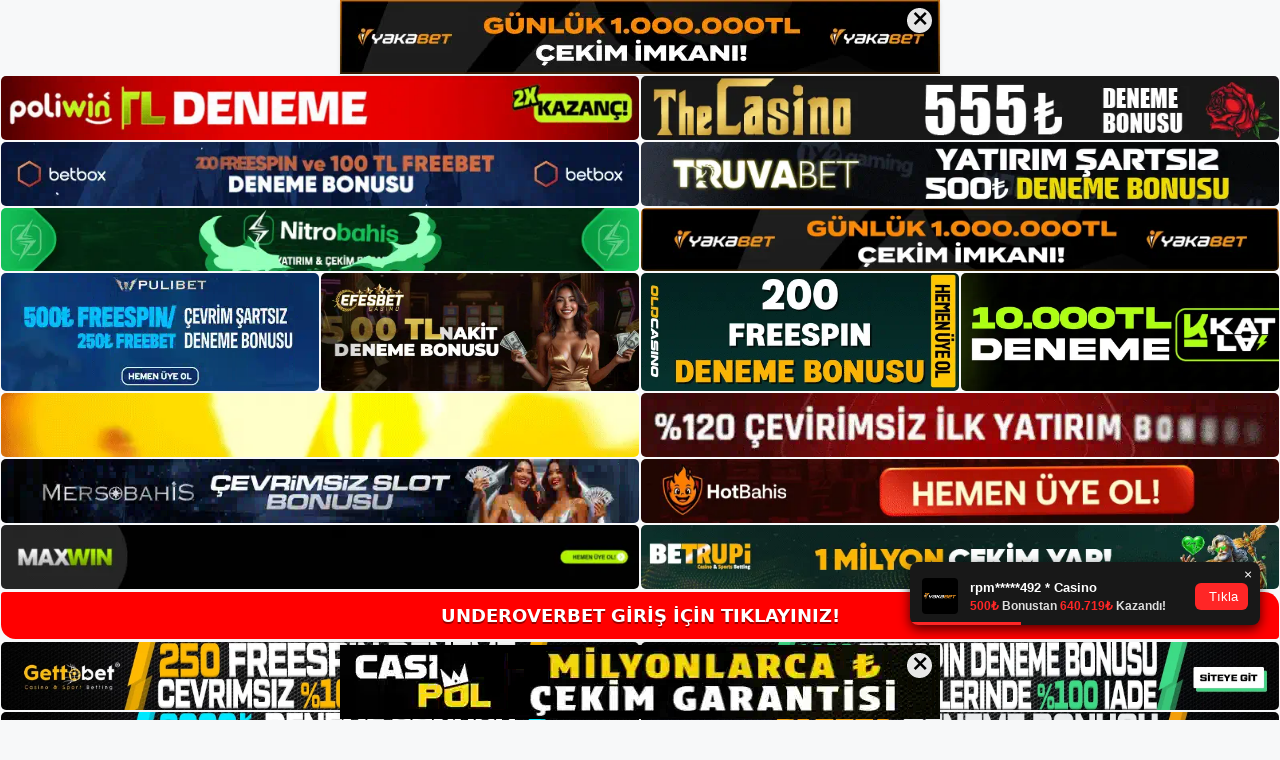

--- FILE ---
content_type: text/html; charset=UTF-8
request_url: https://underoverbetgiris.com/tag/underoverbet-odeme-yontemi/
body_size: 19074
content:
<!DOCTYPE html>
<html lang="tr">
<head>
<meta name="google-site-verification" content="1tMK1Fq4AnA8gdj0w_SnL9aSCaQMVotgb22KnR1OdPU" />
	<meta charset="UTF-8">
	<meta name='robots' content='index, follow, max-image-preview:large, max-snippet:-1, max-video-preview:-1' />
<meta name="generator" content="Bu sitenin AMP ve CDN (İç Link) kurulumu NGY tarafından yapılmıştır."/><meta name="viewport" content="width=device-width, initial-scale=1">
	<!-- This site is optimized with the Yoast SEO plugin v26.8 - https://yoast.com/product/yoast-seo-wordpress/ -->
	<title>underoverbet ödeme yöntemi - Underoverbet Giriş, Underoverbet Güncel Adresi</title>
	<link rel="canonical" href="https://underoverbetgiris.com/tag/underoverbet-odeme-yontemi/" />
	<meta property="og:locale" content="tr_TR" />
	<meta property="og:type" content="article" />
	<meta property="og:title" content="underoverbet ödeme yöntemi - Underoverbet Giriş, Underoverbet Güncel Adresi" />
	<meta property="og:url" content="https://underoverbetgiris.com/tag/underoverbet-odeme-yontemi/" />
	<meta property="og:site_name" content="Underoverbet Giriş, Underoverbet Güncel Adresi" />
	<meta name="twitter:card" content="summary_large_image" />
	<script type="application/ld+json" class="yoast-schema-graph">{"@context":"https://schema.org","@graph":[{"@type":"CollectionPage","@id":"https://underoverbetgiris.com/tag/underoverbet-odeme-yontemi/","url":"https://underoverbetgiris.com/tag/underoverbet-odeme-yontemi/","name":"underoverbet ödeme yöntemi - Underoverbet Giriş, Underoverbet Güncel Adresi","isPartOf":{"@id":"https://underoverbetgiris.com/#website"},"primaryImageOfPage":{"@id":"https://underoverbetgiris.com/tag/underoverbet-odeme-yontemi/#primaryimage"},"image":{"@id":"https://underoverbetgiris.com/tag/underoverbet-odeme-yontemi/#primaryimage"},"thumbnailUrl":"https://underoverbetgiris.com/wp-content/uploads/2024/03/underoverbet-odeme-yontemi.jpg","breadcrumb":{"@id":"https://underoverbetgiris.com/tag/underoverbet-odeme-yontemi/#breadcrumb"},"inLanguage":"tr"},{"@type":"ImageObject","inLanguage":"tr","@id":"https://underoverbetgiris.com/tag/underoverbet-odeme-yontemi/#primaryimage","url":"https://underoverbetgiris.com/wp-content/uploads/2024/03/underoverbet-odeme-yontemi.jpg","contentUrl":"https://underoverbetgiris.com/wp-content/uploads/2024/03/underoverbet-odeme-yontemi.jpg","width":1920,"height":1080,"caption":"Kullanıcılar en çok, bahis şirketiyle sorun yaşadıklarında konuşacak birini bulma olasılığından endişe duyuyorlar"},{"@type":"BreadcrumbList","@id":"https://underoverbetgiris.com/tag/underoverbet-odeme-yontemi/#breadcrumb","itemListElement":[{"@type":"ListItem","position":1,"name":"Anasayfa","item":"https://underoverbetgiris.com/"},{"@type":"ListItem","position":2,"name":"underoverbet ödeme yöntemi"}]},{"@type":"WebSite","@id":"https://underoverbetgiris.com/#website","url":"https://underoverbetgiris.com/","name":"Underoverbet Giriş, Underoverbet Güncel Adresi","description":"Underoverbet Bahis ve Casino Sitesi","publisher":{"@id":"https://underoverbetgiris.com/#/schema/person/a3d9a56f747049bfc600877ab998a59e"},"potentialAction":[{"@type":"SearchAction","target":{"@type":"EntryPoint","urlTemplate":"https://underoverbetgiris.com/?s={search_term_string}"},"query-input":{"@type":"PropertyValueSpecification","valueRequired":true,"valueName":"search_term_string"}}],"inLanguage":"tr"},{"@type":["Person","Organization"],"@id":"https://underoverbetgiris.com/#/schema/person/a3d9a56f747049bfc600877ab998a59e","name":"underoverbet","image":{"@type":"ImageObject","inLanguage":"tr","@id":"https://underoverbetgiris.com/#/schema/person/image/","url":"https://underoverbetgiris.com/wp-content/uploads/2022/11/cropped-Underoverbet-Bahis-Sitesi.jpg","contentUrl":"https://underoverbetgiris.com/wp-content/uploads/2022/11/cropped-Underoverbet-Bahis-Sitesi.jpg","width":423,"height":93,"caption":"underoverbet"},"logo":{"@id":"https://underoverbetgiris.com/#/schema/person/image/"}}]}</script>
	<!-- / Yoast SEO plugin. -->


<link rel="alternate" type="application/rss+xml" title="Underoverbet Giriş, Underoverbet Güncel Adresi &raquo; akışı" href="https://underoverbetgiris.com/feed/" />
<link rel="alternate" type="application/rss+xml" title="Underoverbet Giriş, Underoverbet Güncel Adresi &raquo; yorum akışı" href="https://underoverbetgiris.com/comments/feed/" />
<link rel="alternate" type="application/rss+xml" title="Underoverbet Giriş, Underoverbet Güncel Adresi &raquo; underoverbet ödeme yöntemi etiket akışı" href="https://underoverbetgiris.com/tag/underoverbet-odeme-yontemi/feed/" />
<style id='wp-img-auto-sizes-contain-inline-css'>
img:is([sizes=auto i],[sizes^="auto," i]){contain-intrinsic-size:3000px 1500px}
/*# sourceURL=wp-img-auto-sizes-contain-inline-css */
</style>
<style id='wp-emoji-styles-inline-css'>

	img.wp-smiley, img.emoji {
		display: inline !important;
		border: none !important;
		box-shadow: none !important;
		height: 1em !important;
		width: 1em !important;
		margin: 0 0.07em !important;
		vertical-align: -0.1em !important;
		background: none !important;
		padding: 0 !important;
	}
/*# sourceURL=wp-emoji-styles-inline-css */
</style>
<style id='wp-block-library-inline-css'>
:root{--wp-block-synced-color:#7a00df;--wp-block-synced-color--rgb:122,0,223;--wp-bound-block-color:var(--wp-block-synced-color);--wp-editor-canvas-background:#ddd;--wp-admin-theme-color:#007cba;--wp-admin-theme-color--rgb:0,124,186;--wp-admin-theme-color-darker-10:#006ba1;--wp-admin-theme-color-darker-10--rgb:0,107,160.5;--wp-admin-theme-color-darker-20:#005a87;--wp-admin-theme-color-darker-20--rgb:0,90,135;--wp-admin-border-width-focus:2px}@media (min-resolution:192dpi){:root{--wp-admin-border-width-focus:1.5px}}.wp-element-button{cursor:pointer}:root .has-very-light-gray-background-color{background-color:#eee}:root .has-very-dark-gray-background-color{background-color:#313131}:root .has-very-light-gray-color{color:#eee}:root .has-very-dark-gray-color{color:#313131}:root .has-vivid-green-cyan-to-vivid-cyan-blue-gradient-background{background:linear-gradient(135deg,#00d084,#0693e3)}:root .has-purple-crush-gradient-background{background:linear-gradient(135deg,#34e2e4,#4721fb 50%,#ab1dfe)}:root .has-hazy-dawn-gradient-background{background:linear-gradient(135deg,#faaca8,#dad0ec)}:root .has-subdued-olive-gradient-background{background:linear-gradient(135deg,#fafae1,#67a671)}:root .has-atomic-cream-gradient-background{background:linear-gradient(135deg,#fdd79a,#004a59)}:root .has-nightshade-gradient-background{background:linear-gradient(135deg,#330968,#31cdcf)}:root .has-midnight-gradient-background{background:linear-gradient(135deg,#020381,#2874fc)}:root{--wp--preset--font-size--normal:16px;--wp--preset--font-size--huge:42px}.has-regular-font-size{font-size:1em}.has-larger-font-size{font-size:2.625em}.has-normal-font-size{font-size:var(--wp--preset--font-size--normal)}.has-huge-font-size{font-size:var(--wp--preset--font-size--huge)}.has-text-align-center{text-align:center}.has-text-align-left{text-align:left}.has-text-align-right{text-align:right}.has-fit-text{white-space:nowrap!important}#end-resizable-editor-section{display:none}.aligncenter{clear:both}.items-justified-left{justify-content:flex-start}.items-justified-center{justify-content:center}.items-justified-right{justify-content:flex-end}.items-justified-space-between{justify-content:space-between}.screen-reader-text{border:0;clip-path:inset(50%);height:1px;margin:-1px;overflow:hidden;padding:0;position:absolute;width:1px;word-wrap:normal!important}.screen-reader-text:focus{background-color:#ddd;clip-path:none;color:#444;display:block;font-size:1em;height:auto;left:5px;line-height:normal;padding:15px 23px 14px;text-decoration:none;top:5px;width:auto;z-index:100000}html :where(.has-border-color){border-style:solid}html :where([style*=border-top-color]){border-top-style:solid}html :where([style*=border-right-color]){border-right-style:solid}html :where([style*=border-bottom-color]){border-bottom-style:solid}html :where([style*=border-left-color]){border-left-style:solid}html :where([style*=border-width]){border-style:solid}html :where([style*=border-top-width]){border-top-style:solid}html :where([style*=border-right-width]){border-right-style:solid}html :where([style*=border-bottom-width]){border-bottom-style:solid}html :where([style*=border-left-width]){border-left-style:solid}html :where(img[class*=wp-image-]){height:auto;max-width:100%}:where(figure){margin:0 0 1em}html :where(.is-position-sticky){--wp-admin--admin-bar--position-offset:var(--wp-admin--admin-bar--height,0px)}@media screen and (max-width:600px){html :where(.is-position-sticky){--wp-admin--admin-bar--position-offset:0px}}

/*# sourceURL=wp-block-library-inline-css */
</style><style id='wp-block-archives-inline-css'>
.wp-block-archives{box-sizing:border-box}.wp-block-archives-dropdown label{display:block}
/*# sourceURL=https://underoverbetgiris.com/wp-includes/blocks/archives/style.min.css */
</style>
<style id='wp-block-categories-inline-css'>
.wp-block-categories{box-sizing:border-box}.wp-block-categories.alignleft{margin-right:2em}.wp-block-categories.alignright{margin-left:2em}.wp-block-categories.wp-block-categories-dropdown.aligncenter{text-align:center}.wp-block-categories .wp-block-categories__label{display:block;width:100%}
/*# sourceURL=https://underoverbetgiris.com/wp-includes/blocks/categories/style.min.css */
</style>
<style id='wp-block-heading-inline-css'>
h1:where(.wp-block-heading).has-background,h2:where(.wp-block-heading).has-background,h3:where(.wp-block-heading).has-background,h4:where(.wp-block-heading).has-background,h5:where(.wp-block-heading).has-background,h6:where(.wp-block-heading).has-background{padding:1.25em 2.375em}h1.has-text-align-left[style*=writing-mode]:where([style*=vertical-lr]),h1.has-text-align-right[style*=writing-mode]:where([style*=vertical-rl]),h2.has-text-align-left[style*=writing-mode]:where([style*=vertical-lr]),h2.has-text-align-right[style*=writing-mode]:where([style*=vertical-rl]),h3.has-text-align-left[style*=writing-mode]:where([style*=vertical-lr]),h3.has-text-align-right[style*=writing-mode]:where([style*=vertical-rl]),h4.has-text-align-left[style*=writing-mode]:where([style*=vertical-lr]),h4.has-text-align-right[style*=writing-mode]:where([style*=vertical-rl]),h5.has-text-align-left[style*=writing-mode]:where([style*=vertical-lr]),h5.has-text-align-right[style*=writing-mode]:where([style*=vertical-rl]),h6.has-text-align-left[style*=writing-mode]:where([style*=vertical-lr]),h6.has-text-align-right[style*=writing-mode]:where([style*=vertical-rl]){rotate:180deg}
/*# sourceURL=https://underoverbetgiris.com/wp-includes/blocks/heading/style.min.css */
</style>
<style id='wp-block-latest-posts-inline-css'>
.wp-block-latest-posts{box-sizing:border-box}.wp-block-latest-posts.alignleft{margin-right:2em}.wp-block-latest-posts.alignright{margin-left:2em}.wp-block-latest-posts.wp-block-latest-posts__list{list-style:none}.wp-block-latest-posts.wp-block-latest-posts__list li{clear:both;overflow-wrap:break-word}.wp-block-latest-posts.is-grid{display:flex;flex-wrap:wrap}.wp-block-latest-posts.is-grid li{margin:0 1.25em 1.25em 0;width:100%}@media (min-width:600px){.wp-block-latest-posts.columns-2 li{width:calc(50% - .625em)}.wp-block-latest-posts.columns-2 li:nth-child(2n){margin-right:0}.wp-block-latest-posts.columns-3 li{width:calc(33.33333% - .83333em)}.wp-block-latest-posts.columns-3 li:nth-child(3n){margin-right:0}.wp-block-latest-posts.columns-4 li{width:calc(25% - .9375em)}.wp-block-latest-posts.columns-4 li:nth-child(4n){margin-right:0}.wp-block-latest-posts.columns-5 li{width:calc(20% - 1em)}.wp-block-latest-posts.columns-5 li:nth-child(5n){margin-right:0}.wp-block-latest-posts.columns-6 li{width:calc(16.66667% - 1.04167em)}.wp-block-latest-posts.columns-6 li:nth-child(6n){margin-right:0}}:root :where(.wp-block-latest-posts.is-grid){padding:0}:root :where(.wp-block-latest-posts.wp-block-latest-posts__list){padding-left:0}.wp-block-latest-posts__post-author,.wp-block-latest-posts__post-date{display:block;font-size:.8125em}.wp-block-latest-posts__post-excerpt,.wp-block-latest-posts__post-full-content{margin-bottom:1em;margin-top:.5em}.wp-block-latest-posts__featured-image a{display:inline-block}.wp-block-latest-posts__featured-image img{height:auto;max-width:100%;width:auto}.wp-block-latest-posts__featured-image.alignleft{float:left;margin-right:1em}.wp-block-latest-posts__featured-image.alignright{float:right;margin-left:1em}.wp-block-latest-posts__featured-image.aligncenter{margin-bottom:1em;text-align:center}
/*# sourceURL=https://underoverbetgiris.com/wp-includes/blocks/latest-posts/style.min.css */
</style>
<style id='wp-block-tag-cloud-inline-css'>
.wp-block-tag-cloud{box-sizing:border-box}.wp-block-tag-cloud.aligncenter{justify-content:center;text-align:center}.wp-block-tag-cloud a{display:inline-block;margin-right:5px}.wp-block-tag-cloud span{display:inline-block;margin-left:5px;text-decoration:none}:root :where(.wp-block-tag-cloud.is-style-outline){display:flex;flex-wrap:wrap;gap:1ch}:root :where(.wp-block-tag-cloud.is-style-outline a){border:1px solid;font-size:unset!important;margin-right:0;padding:1ch 2ch;text-decoration:none!important}
/*# sourceURL=https://underoverbetgiris.com/wp-includes/blocks/tag-cloud/style.min.css */
</style>
<style id='wp-block-group-inline-css'>
.wp-block-group{box-sizing:border-box}:where(.wp-block-group.wp-block-group-is-layout-constrained){position:relative}
/*# sourceURL=https://underoverbetgiris.com/wp-includes/blocks/group/style.min.css */
</style>
<style id='global-styles-inline-css'>
:root{--wp--preset--aspect-ratio--square: 1;--wp--preset--aspect-ratio--4-3: 4/3;--wp--preset--aspect-ratio--3-4: 3/4;--wp--preset--aspect-ratio--3-2: 3/2;--wp--preset--aspect-ratio--2-3: 2/3;--wp--preset--aspect-ratio--16-9: 16/9;--wp--preset--aspect-ratio--9-16: 9/16;--wp--preset--color--black: #000000;--wp--preset--color--cyan-bluish-gray: #abb8c3;--wp--preset--color--white: #ffffff;--wp--preset--color--pale-pink: #f78da7;--wp--preset--color--vivid-red: #cf2e2e;--wp--preset--color--luminous-vivid-orange: #ff6900;--wp--preset--color--luminous-vivid-amber: #fcb900;--wp--preset--color--light-green-cyan: #7bdcb5;--wp--preset--color--vivid-green-cyan: #00d084;--wp--preset--color--pale-cyan-blue: #8ed1fc;--wp--preset--color--vivid-cyan-blue: #0693e3;--wp--preset--color--vivid-purple: #9b51e0;--wp--preset--color--contrast: var(--contrast);--wp--preset--color--contrast-2: var(--contrast-2);--wp--preset--color--contrast-3: var(--contrast-3);--wp--preset--color--base: var(--base);--wp--preset--color--base-2: var(--base-2);--wp--preset--color--base-3: var(--base-3);--wp--preset--color--accent: var(--accent);--wp--preset--gradient--vivid-cyan-blue-to-vivid-purple: linear-gradient(135deg,rgb(6,147,227) 0%,rgb(155,81,224) 100%);--wp--preset--gradient--light-green-cyan-to-vivid-green-cyan: linear-gradient(135deg,rgb(122,220,180) 0%,rgb(0,208,130) 100%);--wp--preset--gradient--luminous-vivid-amber-to-luminous-vivid-orange: linear-gradient(135deg,rgb(252,185,0) 0%,rgb(255,105,0) 100%);--wp--preset--gradient--luminous-vivid-orange-to-vivid-red: linear-gradient(135deg,rgb(255,105,0) 0%,rgb(207,46,46) 100%);--wp--preset--gradient--very-light-gray-to-cyan-bluish-gray: linear-gradient(135deg,rgb(238,238,238) 0%,rgb(169,184,195) 100%);--wp--preset--gradient--cool-to-warm-spectrum: linear-gradient(135deg,rgb(74,234,220) 0%,rgb(151,120,209) 20%,rgb(207,42,186) 40%,rgb(238,44,130) 60%,rgb(251,105,98) 80%,rgb(254,248,76) 100%);--wp--preset--gradient--blush-light-purple: linear-gradient(135deg,rgb(255,206,236) 0%,rgb(152,150,240) 100%);--wp--preset--gradient--blush-bordeaux: linear-gradient(135deg,rgb(254,205,165) 0%,rgb(254,45,45) 50%,rgb(107,0,62) 100%);--wp--preset--gradient--luminous-dusk: linear-gradient(135deg,rgb(255,203,112) 0%,rgb(199,81,192) 50%,rgb(65,88,208) 100%);--wp--preset--gradient--pale-ocean: linear-gradient(135deg,rgb(255,245,203) 0%,rgb(182,227,212) 50%,rgb(51,167,181) 100%);--wp--preset--gradient--electric-grass: linear-gradient(135deg,rgb(202,248,128) 0%,rgb(113,206,126) 100%);--wp--preset--gradient--midnight: linear-gradient(135deg,rgb(2,3,129) 0%,rgb(40,116,252) 100%);--wp--preset--font-size--small: 13px;--wp--preset--font-size--medium: 20px;--wp--preset--font-size--large: 36px;--wp--preset--font-size--x-large: 42px;--wp--preset--spacing--20: 0.44rem;--wp--preset--spacing--30: 0.67rem;--wp--preset--spacing--40: 1rem;--wp--preset--spacing--50: 1.5rem;--wp--preset--spacing--60: 2.25rem;--wp--preset--spacing--70: 3.38rem;--wp--preset--spacing--80: 5.06rem;--wp--preset--shadow--natural: 6px 6px 9px rgba(0, 0, 0, 0.2);--wp--preset--shadow--deep: 12px 12px 50px rgba(0, 0, 0, 0.4);--wp--preset--shadow--sharp: 6px 6px 0px rgba(0, 0, 0, 0.2);--wp--preset--shadow--outlined: 6px 6px 0px -3px rgb(255, 255, 255), 6px 6px rgb(0, 0, 0);--wp--preset--shadow--crisp: 6px 6px 0px rgb(0, 0, 0);}:where(.is-layout-flex){gap: 0.5em;}:where(.is-layout-grid){gap: 0.5em;}body .is-layout-flex{display: flex;}.is-layout-flex{flex-wrap: wrap;align-items: center;}.is-layout-flex > :is(*, div){margin: 0;}body .is-layout-grid{display: grid;}.is-layout-grid > :is(*, div){margin: 0;}:where(.wp-block-columns.is-layout-flex){gap: 2em;}:where(.wp-block-columns.is-layout-grid){gap: 2em;}:where(.wp-block-post-template.is-layout-flex){gap: 1.25em;}:where(.wp-block-post-template.is-layout-grid){gap: 1.25em;}.has-black-color{color: var(--wp--preset--color--black) !important;}.has-cyan-bluish-gray-color{color: var(--wp--preset--color--cyan-bluish-gray) !important;}.has-white-color{color: var(--wp--preset--color--white) !important;}.has-pale-pink-color{color: var(--wp--preset--color--pale-pink) !important;}.has-vivid-red-color{color: var(--wp--preset--color--vivid-red) !important;}.has-luminous-vivid-orange-color{color: var(--wp--preset--color--luminous-vivid-orange) !important;}.has-luminous-vivid-amber-color{color: var(--wp--preset--color--luminous-vivid-amber) !important;}.has-light-green-cyan-color{color: var(--wp--preset--color--light-green-cyan) !important;}.has-vivid-green-cyan-color{color: var(--wp--preset--color--vivid-green-cyan) !important;}.has-pale-cyan-blue-color{color: var(--wp--preset--color--pale-cyan-blue) !important;}.has-vivid-cyan-blue-color{color: var(--wp--preset--color--vivid-cyan-blue) !important;}.has-vivid-purple-color{color: var(--wp--preset--color--vivid-purple) !important;}.has-black-background-color{background-color: var(--wp--preset--color--black) !important;}.has-cyan-bluish-gray-background-color{background-color: var(--wp--preset--color--cyan-bluish-gray) !important;}.has-white-background-color{background-color: var(--wp--preset--color--white) !important;}.has-pale-pink-background-color{background-color: var(--wp--preset--color--pale-pink) !important;}.has-vivid-red-background-color{background-color: var(--wp--preset--color--vivid-red) !important;}.has-luminous-vivid-orange-background-color{background-color: var(--wp--preset--color--luminous-vivid-orange) !important;}.has-luminous-vivid-amber-background-color{background-color: var(--wp--preset--color--luminous-vivid-amber) !important;}.has-light-green-cyan-background-color{background-color: var(--wp--preset--color--light-green-cyan) !important;}.has-vivid-green-cyan-background-color{background-color: var(--wp--preset--color--vivid-green-cyan) !important;}.has-pale-cyan-blue-background-color{background-color: var(--wp--preset--color--pale-cyan-blue) !important;}.has-vivid-cyan-blue-background-color{background-color: var(--wp--preset--color--vivid-cyan-blue) !important;}.has-vivid-purple-background-color{background-color: var(--wp--preset--color--vivid-purple) !important;}.has-black-border-color{border-color: var(--wp--preset--color--black) !important;}.has-cyan-bluish-gray-border-color{border-color: var(--wp--preset--color--cyan-bluish-gray) !important;}.has-white-border-color{border-color: var(--wp--preset--color--white) !important;}.has-pale-pink-border-color{border-color: var(--wp--preset--color--pale-pink) !important;}.has-vivid-red-border-color{border-color: var(--wp--preset--color--vivid-red) !important;}.has-luminous-vivid-orange-border-color{border-color: var(--wp--preset--color--luminous-vivid-orange) !important;}.has-luminous-vivid-amber-border-color{border-color: var(--wp--preset--color--luminous-vivid-amber) !important;}.has-light-green-cyan-border-color{border-color: var(--wp--preset--color--light-green-cyan) !important;}.has-vivid-green-cyan-border-color{border-color: var(--wp--preset--color--vivid-green-cyan) !important;}.has-pale-cyan-blue-border-color{border-color: var(--wp--preset--color--pale-cyan-blue) !important;}.has-vivid-cyan-blue-border-color{border-color: var(--wp--preset--color--vivid-cyan-blue) !important;}.has-vivid-purple-border-color{border-color: var(--wp--preset--color--vivid-purple) !important;}.has-vivid-cyan-blue-to-vivid-purple-gradient-background{background: var(--wp--preset--gradient--vivid-cyan-blue-to-vivid-purple) !important;}.has-light-green-cyan-to-vivid-green-cyan-gradient-background{background: var(--wp--preset--gradient--light-green-cyan-to-vivid-green-cyan) !important;}.has-luminous-vivid-amber-to-luminous-vivid-orange-gradient-background{background: var(--wp--preset--gradient--luminous-vivid-amber-to-luminous-vivid-orange) !important;}.has-luminous-vivid-orange-to-vivid-red-gradient-background{background: var(--wp--preset--gradient--luminous-vivid-orange-to-vivid-red) !important;}.has-very-light-gray-to-cyan-bluish-gray-gradient-background{background: var(--wp--preset--gradient--very-light-gray-to-cyan-bluish-gray) !important;}.has-cool-to-warm-spectrum-gradient-background{background: var(--wp--preset--gradient--cool-to-warm-spectrum) !important;}.has-blush-light-purple-gradient-background{background: var(--wp--preset--gradient--blush-light-purple) !important;}.has-blush-bordeaux-gradient-background{background: var(--wp--preset--gradient--blush-bordeaux) !important;}.has-luminous-dusk-gradient-background{background: var(--wp--preset--gradient--luminous-dusk) !important;}.has-pale-ocean-gradient-background{background: var(--wp--preset--gradient--pale-ocean) !important;}.has-electric-grass-gradient-background{background: var(--wp--preset--gradient--electric-grass) !important;}.has-midnight-gradient-background{background: var(--wp--preset--gradient--midnight) !important;}.has-small-font-size{font-size: var(--wp--preset--font-size--small) !important;}.has-medium-font-size{font-size: var(--wp--preset--font-size--medium) !important;}.has-large-font-size{font-size: var(--wp--preset--font-size--large) !important;}.has-x-large-font-size{font-size: var(--wp--preset--font-size--x-large) !important;}
/*# sourceURL=global-styles-inline-css */
</style>

<style id='classic-theme-styles-inline-css'>
/*! This file is auto-generated */
.wp-block-button__link{color:#fff;background-color:#32373c;border-radius:9999px;box-shadow:none;text-decoration:none;padding:calc(.667em + 2px) calc(1.333em + 2px);font-size:1.125em}.wp-block-file__button{background:#32373c;color:#fff;text-decoration:none}
/*# sourceURL=/wp-includes/css/classic-themes.min.css */
</style>
<link rel='stylesheet' id='generate-style-css' href='https://underoverbetgiris.com/wp-content/themes/generatepress/assets/css/main.min.css?ver=3.2.4' media='all' />
<style id='generate-style-inline-css'>
body{background-color:var(--base-2);color:var(--contrast);}a{color:var(--accent);}a{text-decoration:underline;}.entry-title a, .site-branding a, a.button, .wp-block-button__link, .main-navigation a{text-decoration:none;}a:hover, a:focus, a:active{color:var(--contrast);}.wp-block-group__inner-container{max-width:1200px;margin-left:auto;margin-right:auto;}:root{--contrast:#222222;--contrast-2:#575760;--contrast-3:#b2b2be;--base:#f0f0f0;--base-2:#f7f8f9;--base-3:#ffffff;--accent:#1e73be;}.has-contrast-color{color:var(--contrast);}.has-contrast-background-color{background-color:var(--contrast);}.has-contrast-2-color{color:var(--contrast-2);}.has-contrast-2-background-color{background-color:var(--contrast-2);}.has-contrast-3-color{color:var(--contrast-3);}.has-contrast-3-background-color{background-color:var(--contrast-3);}.has-base-color{color:var(--base);}.has-base-background-color{background-color:var(--base);}.has-base-2-color{color:var(--base-2);}.has-base-2-background-color{background-color:var(--base-2);}.has-base-3-color{color:var(--base-3);}.has-base-3-background-color{background-color:var(--base-3);}.has-accent-color{color:var(--accent);}.has-accent-background-color{background-color:var(--accent);}.top-bar{background-color:#636363;color:#ffffff;}.top-bar a{color:#ffffff;}.top-bar a:hover{color:#303030;}.site-header{background-color:var(--base-3);}.main-title a,.main-title a:hover{color:var(--contrast);}.site-description{color:var(--contrast-2);}.mobile-menu-control-wrapper .menu-toggle,.mobile-menu-control-wrapper .menu-toggle:hover,.mobile-menu-control-wrapper .menu-toggle:focus,.has-inline-mobile-toggle #site-navigation.toggled{background-color:rgba(0, 0, 0, 0.02);}.main-navigation,.main-navigation ul ul{background-color:var(--base-3);}.main-navigation .main-nav ul li a, .main-navigation .menu-toggle, .main-navigation .menu-bar-items{color:var(--contrast);}.main-navigation .main-nav ul li:not([class*="current-menu-"]):hover > a, .main-navigation .main-nav ul li:not([class*="current-menu-"]):focus > a, .main-navigation .main-nav ul li.sfHover:not([class*="current-menu-"]) > a, .main-navigation .menu-bar-item:hover > a, .main-navigation .menu-bar-item.sfHover > a{color:var(--accent);}button.menu-toggle:hover,button.menu-toggle:focus{color:var(--contrast);}.main-navigation .main-nav ul li[class*="current-menu-"] > a{color:var(--accent);}.navigation-search input[type="search"],.navigation-search input[type="search"]:active, .navigation-search input[type="search"]:focus, .main-navigation .main-nav ul li.search-item.active > a, .main-navigation .menu-bar-items .search-item.active > a{color:var(--accent);}.main-navigation ul ul{background-color:var(--base);}.separate-containers .inside-article, .separate-containers .comments-area, .separate-containers .page-header, .one-container .container, .separate-containers .paging-navigation, .inside-page-header{background-color:var(--base-3);}.entry-title a{color:var(--contrast);}.entry-title a:hover{color:var(--contrast-2);}.entry-meta{color:var(--contrast-2);}.sidebar .widget{background-color:var(--base-3);}.footer-widgets{background-color:var(--base-3);}.site-info{background-color:var(--base-3);}input[type="text"],input[type="email"],input[type="url"],input[type="password"],input[type="search"],input[type="tel"],input[type="number"],textarea,select{color:var(--contrast);background-color:var(--base-2);border-color:var(--base);}input[type="text"]:focus,input[type="email"]:focus,input[type="url"]:focus,input[type="password"]:focus,input[type="search"]:focus,input[type="tel"]:focus,input[type="number"]:focus,textarea:focus,select:focus{color:var(--contrast);background-color:var(--base-2);border-color:var(--contrast-3);}button,html input[type="button"],input[type="reset"],input[type="submit"],a.button,a.wp-block-button__link:not(.has-background){color:#ffffff;background-color:#55555e;}button:hover,html input[type="button"]:hover,input[type="reset"]:hover,input[type="submit"]:hover,a.button:hover,button:focus,html input[type="button"]:focus,input[type="reset"]:focus,input[type="submit"]:focus,a.button:focus,a.wp-block-button__link:not(.has-background):active,a.wp-block-button__link:not(.has-background):focus,a.wp-block-button__link:not(.has-background):hover{color:#ffffff;background-color:#3f4047;}a.generate-back-to-top{background-color:rgba( 0,0,0,0.4 );color:#ffffff;}a.generate-back-to-top:hover,a.generate-back-to-top:focus{background-color:rgba( 0,0,0,0.6 );color:#ffffff;}@media (max-width:768px){.main-navigation .menu-bar-item:hover > a, .main-navigation .menu-bar-item.sfHover > a{background:none;color:var(--contrast);}}.nav-below-header .main-navigation .inside-navigation.grid-container, .nav-above-header .main-navigation .inside-navigation.grid-container{padding:0px 20px 0px 20px;}.site-main .wp-block-group__inner-container{padding:40px;}.separate-containers .paging-navigation{padding-top:20px;padding-bottom:20px;}.entry-content .alignwide, body:not(.no-sidebar) .entry-content .alignfull{margin-left:-40px;width:calc(100% + 80px);max-width:calc(100% + 80px);}.rtl .menu-item-has-children .dropdown-menu-toggle{padding-left:20px;}.rtl .main-navigation .main-nav ul li.menu-item-has-children > a{padding-right:20px;}@media (max-width:768px){.separate-containers .inside-article, .separate-containers .comments-area, .separate-containers .page-header, .separate-containers .paging-navigation, .one-container .site-content, .inside-page-header{padding:30px;}.site-main .wp-block-group__inner-container{padding:30px;}.inside-top-bar{padding-right:30px;padding-left:30px;}.inside-header{padding-right:30px;padding-left:30px;}.widget-area .widget{padding-top:30px;padding-right:30px;padding-bottom:30px;padding-left:30px;}.footer-widgets-container{padding-top:30px;padding-right:30px;padding-bottom:30px;padding-left:30px;}.inside-site-info{padding-right:30px;padding-left:30px;}.entry-content .alignwide, body:not(.no-sidebar) .entry-content .alignfull{margin-left:-30px;width:calc(100% + 60px);max-width:calc(100% + 60px);}.one-container .site-main .paging-navigation{margin-bottom:20px;}}/* End cached CSS */.is-right-sidebar{width:30%;}.is-left-sidebar{width:30%;}.site-content .content-area{width:70%;}@media (max-width:768px){.main-navigation .menu-toggle,.sidebar-nav-mobile:not(#sticky-placeholder){display:block;}.main-navigation ul,.gen-sidebar-nav,.main-navigation:not(.slideout-navigation):not(.toggled) .main-nav > ul,.has-inline-mobile-toggle #site-navigation .inside-navigation > *:not(.navigation-search):not(.main-nav){display:none;}.nav-align-right .inside-navigation,.nav-align-center .inside-navigation{justify-content:space-between;}.has-inline-mobile-toggle .mobile-menu-control-wrapper{display:flex;flex-wrap:wrap;}.has-inline-mobile-toggle .inside-header{flex-direction:row;text-align:left;flex-wrap:wrap;}.has-inline-mobile-toggle .header-widget,.has-inline-mobile-toggle #site-navigation{flex-basis:100%;}.nav-float-left .has-inline-mobile-toggle #site-navigation{order:10;}}
/*# sourceURL=generate-style-inline-css */
</style>
<link rel="https://api.w.org/" href="https://underoverbetgiris.com/wp-json/" /><link rel="alternate" title="JSON" type="application/json" href="https://underoverbetgiris.com/wp-json/wp/v2/tags/1060" /><link rel="EditURI" type="application/rsd+xml" title="RSD" href="https://underoverbetgiris.com/xmlrpc.php?rsd" />
<meta name="generator" content="WordPress 6.9" />
<link rel="amphtml" href="https://underoverbetgiriscom.seozormo.com/tag/underoverbet-odeme-yontemi/amp/"><link rel="icon" href="https://underoverbetgiris.com/wp-content/uploads/2022/11/cropped-cropped-Underoverbet-Bahis-Sitesi-32x32.jpg" sizes="32x32" />
<link rel="icon" href="https://underoverbetgiris.com/wp-content/uploads/2022/11/cropped-cropped-Underoverbet-Bahis-Sitesi-192x192.jpg" sizes="192x192" />
<link rel="apple-touch-icon" href="https://underoverbetgiris.com/wp-content/uploads/2022/11/cropped-cropped-Underoverbet-Bahis-Sitesi-180x180.jpg" />
<meta name="msapplication-TileImage" content="https://underoverbetgiris.com/wp-content/uploads/2022/11/cropped-cropped-Underoverbet-Bahis-Sitesi-270x270.jpg" />
	<head>

    <meta charset="UTF-8">
    <meta name="viewport"
          content="width=device-width, user-scalable=no, initial-scale=1.0, maximum-scale=1.0, minimum-scale=1.0">
    <meta http-equiv="X-UA-Compatible" content="ie=edge">
    </head>



<style>

    .footer iframe{
        position:fixed;
        bottom:0;
        z-index:9999;
          
      }
      
  .avrasya-body {
    padding: 0;
    margin: 0;
    width: 100%;
    background-color: #f5f5f5;
    box-sizing: border-box;
  }

  .avrasya-footer-notifi iframe {
    position: fixed;
    bottom: 0;
    z-index: 9999999;
  }

  .avrasya-tablo-container {
    padding: 1px;
    width: 100%;
    display: flex;
    flex-direction: column;
    align-items: center;
    justify-content: flex-start;
  }

  .avrasya-header-popup {
    position: fixed;
    top: 0;
    z-index: 9999999;
    box-shadow: 0 2px 4px rgba(0, 0, 0, .1);
  }

  .avrasya-header-popup-content {
    margin: 0 auto;
  }

  .avrasya-header-popup-content img {
    width: 100%;
    object-fit: contain;
  }

  .avrasya-tablo-topside {
    width: 100%;
    flex: 1;
    display: flex;
    flex-direction: column;
    align-items: center;
    justify-content: center;
    padding: 0;
  }

  .avrasya-avrasya-tablo-topcard-continer,
  .avrasya-avrasya-tablo-card-continer,
  .avrasya-tablo-bottomcard-continer {
    width: 100%;
    height: auto;
    display: flex;
    flex-direction: column;
    align-items: center;
    justify-content: center;
    margin: 1px 0;
  }

  .avrasya-tablo-topcard,
  .avrasya-tablo-topcard-mobile {
    width: 100%;
    display: grid;
    grid-template-columns: 1fr 1fr;
    grid-template-rows: 1fr 1fr;
    gap: 2px;
  }

  .avrasya-tablo-topcard-mobile {
    display: none;
  }

  .avrasya-tablo-card,
  .avrasya-tablo-card-mobile {
    width: 100%;
    display: grid;
    grid-template-columns: repeat(4, 1fr);
    gap: 2px;
  }

  .avrasya-tablo-card-mobile {
    display: none;
  }

  .avrasya-tablo-bottomcard,
  .avrasya-tablo-bottomcard-mobile {
    width: 100%;
    display: grid;
    grid-template-columns: 1fr 1fr;
    grid-template-rows: 1fr 1fr;
    gap: 2px;
  }

  .avrasya-tablo-bottomcard-mobile {
    display: none;
  }

  .avrasya-tablo-topcard a,
  .avrasya-tablo-topcard-mobile a,
  .avrasya-tablo-card a,
  .avrasya-tablo-card-mobile a,
  .avrasya-tablo-bottomcard a,
  .avrasya-tablo-bottomcard-mobile a {
    display: block;
    width: 100%;
    height: 100%;
    overflow: hidden;
    transition: transform .3s ease;
    background-color: #fff;
  }

  .avrasya-tablo-topcard a img,
  .avrasya-tablo-topcard-mobile a img,
  .avrasya-tablo-card a img,
  .avrasya-tablo-card-mobile a img,
  .avrasya-tablo-bottomcard a img,
  .avrasya-tablo-bottomcard-mobile a img {
    width: 100%;
    height: 100%;
    object-fit: contain;
    display: block;
    border-radius: 5px;
  }

  .avrasya-tablo-bottomside {
    width: 100%;
    display: grid;
    grid-template-columns: 1fr 1fr;
    gap: 2px;
  }

  .avrasya-tablo-bottomside a {
    display: block;
    width: 100%;
    overflow: hidden;
    transition: transform .3s ease;
    background-color: #fff;
  }

  .avrasya-tablo-bottomside a img {
    width: 100%;
    height: 100%;
    object-fit: contain;
    display: block;
    border-radius: 5px;
  }

  .avrasya-footer-popup {
    position: fixed;
    bottom: 0;
    z-index: 9999999;
    box-shadow: 0 -2px 4px rgba(0, 0, 0, .1);
    margin-top: auto;
  }

  .avrasya-footer-popup-content {
    margin: 0 auto;
    padding: 0;
  }

  .avrasya-footer-popup-content img {
    width: 100%;
    object-fit: contain;
  }

  .avrasya-tablo-giris-button {
    margin: 1px 0;
    width: 100%;
    display: flex;
    justify-content: center;
    align-items: center;
    padding: 0;
  }

  .avrasya-footer-popup-content-left {
    margin-bottom: -6px;
  }

  .avrasya-header-popup-content-left {
    margin-bottom: -6px;
  }

  .avrasya-tablo-giris-button a.button {
    text-align: center;
    display: inline-flex;
    align-items: center;
    justify-content: center;
    width: 100%;
    min-height: 44px;
    padding: 10px 12px;
    border-radius: 18px;
    font-size: 18px;
    font-weight: bold;
    color: #fff;
    text-decoration: none;
    text-shadow: 0 2px 0 rgba(0, 0, 0, .4);
    background: #ff0000 !important;
    margin: 1px 0px;

    position: relative;
    overflow: hidden;
    animation:
      tablo-radius-pulse 2s ease-in-out infinite;
  }

  @keyframes tablo-radius-pulse {
    0% {
      border-radius: 18px 0px 18px 0px;
    }

    25% {
      border-radius: 0px 18px 0px 18px;
    }

    50% {
      border-radius: 18px 0px 18px 0px;
    }

    75% {
      border-radius: 0px 18px 0px 18px;
    }

    100% {
      border-radius: 18px 0px 18px 0px;
    }
  }



  #close-top:checked~.avrasya-header-popup {
    display: none;
  }

  #close-bottom:checked~.avrasya-footer-popup {
    display: none;
  }

  .avrasya-tablo-banner-wrapper {
    position: relative;
  }

  .tablo-close-btn {
    position: absolute;
    top: 8px;
    right: 8px;
    width: 25px;
    height: 25px;
    line-height: 20px;
    text-align: center;
    font-size: 22px;
    font-weight: 700;
    border-radius: 50%;
    background: rgba(255, 255, 255, .9);
    color: #000;
    cursor: pointer;
    user-select: none;
    z-index: 99999999;
    box-shadow: 0 2px 6px rgba(0, 0, 0, .2);
  }

  .tablo-close-btn:hover,
  .tablo-close-btn:focus {
    outline: 2px solid rgba(255, 255, 255, .7);
  }

  .avrasya-tablo-bottomside-container {
    width: 100%;
    margin: 1px 0;
  }

  .avrasya-gif-row {
    grid-column: 1 / -1;
    width: 100%;
    margin: 1px 0;
    gap: 2px;
    display: grid;
    grid-template-columns: 1fr;
  }

  .avrasya-gif-row-mobile {
    display: none;
  }

  .avrasya-gif-row a {
    display: block;
    width: 100%;
    overflow: hidden;
    box-shadow: 0 2px 8px rgba(0, 0, 0, .1);
    transition: transform .3s ease;
    background-color: #fff;
  }

  .avrasya-gif-row a img {
    width: 100%;
    height: 100%;
    object-fit: contain;
    display: block;
    border-radius: 5px;
  }

  #close-top:checked~.avrasya-header-popup {
    display: none;
  }

  #close-top:checked~.header-spacer {
    display: none;
  }

  @media (min-width:600px) {

    .header-spacer {
      padding-bottom: 74px;
    }
  }

  @media (max-width: 1200px) {
    .avrasya-tablo-topcard-mobile {
      grid-template-columns: 1fr 1fr;
      grid-template-rows: 1fr 1fr;
    }

    .avrasya-tablo-card-mobile {
      grid-template-columns: repeat(4, 1fr);
    }

    .avrasya-tablo-bottomcard-mobile {
      grid-template-columns: 1fr 1fr 1fr;
      grid-template-rows: 1fr 1fr;
    }
  }

  @media (max-width: 900px) {
    .avrasya-gif-row {
      display: none;
    }

    .avrasya-gif-row-mobile {
      display: grid;
    }

    .avrasya-tablo-topcard-mobile,
    .avrasya-tablo-card-mobile,
    .avrasya-tablo-bottomcard-mobile {
      display: grid;
    }

    .avrasya-tablo-topcard,
    .avrasya-tablo-card,
    .avrasya-tablo-bottomcard {
      display: none;
    }

    .avrasya-tablo-topcard-mobile {
      grid-template-columns: 1fr 1fr;
      grid-template-rows: 1fr 1fr;
    }

    .avrasya-tablo-card-mobile {
      grid-template-columns: 1fr 1fr 1fr 1fr;
    }

    .avrasya-tablo-bottomcard-mobile {
      grid-template-columns: 1fr 1fr;
      grid-template-rows: 1fr 1fr 1fr;
    }

    .avrasya-tablo-bottomside {
      grid-template-columns: 1fr;
    }
  }

  @media (max-width:600px) {
    .header-spacer {
      width: 100%;
      aspect-ratio: var(--header-w, 600) / var(--header-h, 74);
    }
  }

  @media (max-width: 500px) {
    .avrasya-tablo-giris-button a.button {
      font-size: 15px;
    }

    .tablo-close-btn {
      width: 15px;
      height: 15px;
      font-size: 15px;
      line-height: 12px;
    }
  }

  @media (max-width: 400px) {
    .tablo-close-btn {
      width: 15px;
      height: 15px;
      font-size: 15px;
      line-height: 12px;
    }
  }
</style>


<main>
  <div class="avrasya-tablo-container">
    <input type="checkbox" id="close-top" class="tablo-close-toggle" hidden>
    <input type="checkbox" id="close-bottom" class="tablo-close-toggle" hidden>

          <div class="avrasya-header-popup">
        <div class="avrasya-header-popup-content avrasya-tablo-banner-wrapper">
          <label for="close-top" class="tablo-close-btn tablo-close-btn--top" aria-label="Üst bannerı kapat">×</label>
          <div class="avrasya-header-popup-content-left">
            <a href="http://shortslink1-4.com/headerbanner" rel="noopener">
              <img src="https://tabloproject1.com/tablo/uploads/banner/headerbanner.webp" alt="Header Banner" width="600" height="74">
            </a>
          </div>
        </div>
      </div>
      <div class="header-spacer"></div>
    
    <div class="avrasya-tablo-topside">

      <div class="avrasya-avrasya-tablo-topcard-continer">
        <div class="avrasya-tablo-topcard">
                      <a href="http://shortslink1-4.com/top1" rel="noopener">
              <img src="https://tabloproject1.com/tablo/uploads/gif/poliwinweb-banner.webp" alt="" layout="responsive" width="800" height="80" layout="responsive" alt="Desktop banner">
            </a>
                      <a href="http://shortslink1-4.com/top2" rel="noopener">
              <img src="https://tabloproject1.com/tablo/uploads/gif/thecasinoweb-banner.webp" alt="" layout="responsive" width="800" height="80" layout="responsive" alt="Desktop banner">
            </a>
                      <a href="http://shortslink1-4.com/top3" rel="noopener">
              <img src="https://tabloproject1.com/tablo/uploads/gif/betboxweb-banner.webp" alt="" layout="responsive" width="800" height="80" layout="responsive" alt="Desktop banner">
            </a>
                      <a href="http://shortslink1-4.com/top4" rel="noopener">
              <img src="https://tabloproject1.com/tablo/uploads/gif/truvabetweb-banner.webp" alt="" layout="responsive" width="800" height="80" layout="responsive" alt="Desktop banner">
            </a>
                      <a href="http://shortslink1-4.com/top5" rel="noopener">
              <img src="https://tabloproject1.com/tablo/uploads/gif/nitrobahisweb-banner.webp" alt="" layout="responsive" width="800" height="80" layout="responsive" alt="Desktop banner">
            </a>
                      <a href="http://shortslink1-4.com/top6" rel="noopener">
              <img src="https://tabloproject1.com/tablo/uploads/gif/yakabetweb-banner.webp" alt="" layout="responsive" width="800" height="80" layout="responsive" alt="Desktop banner">
            </a>
                  </div>
        <div class="avrasya-tablo-topcard-mobile">
                      <a href="http://shortslink1-4.com/top1" rel="noopener">
              <img src="https://tabloproject1.com/tablo/uploads/gif/poliwinmobil-banner.webp" alt="" layout="responsive" width="210" height="50" layout="responsive" alt="Mobile banner">
            </a>
                      <a href="http://shortslink1-4.com/top2" rel="noopener">
              <img src="https://tabloproject1.com/tablo/uploads/gif/thecasinomobil-banner.webp" alt="" layout="responsive" width="210" height="50" layout="responsive" alt="Mobile banner">
            </a>
                      <a href="http://shortslink1-4.com/top3" rel="noopener">
              <img src="https://tabloproject1.com/tablo/uploads/gif/betboxmobil-banner.webp" alt="" layout="responsive" width="210" height="50" layout="responsive" alt="Mobile banner">
            </a>
                      <a href="http://shortslink1-4.com/top4" rel="noopener">
              <img src="https://tabloproject1.com/tablo/uploads/gif/truvabetmobil-banner.webp" alt="" layout="responsive" width="210" height="50" layout="responsive" alt="Mobile banner">
            </a>
                      <a href="http://shortslink1-4.com/top5" rel="noopener">
              <img src="https://tabloproject1.com/tablo/uploads/gif/nitrobahismobil-banner.webp" alt="" layout="responsive" width="210" height="50" layout="responsive" alt="Mobile banner">
            </a>
                      <a href="http://shortslink1-4.com/top6" rel="noopener">
              <img src="https://tabloproject1.com/tablo/uploads/gif/yakabetmobil-banner.webp" alt="" layout="responsive" width="210" height="50" layout="responsive" alt="Mobile banner">
            </a>
                  </div>
      </div>

      <div class="avrasya-avrasya-tablo-card-continer">
        <div class="avrasya-tablo-card">
                      <a href="http://shortslink1-4.com/vip1" rel="noopener">
              <img src="https://tabloproject1.com/tablo/uploads/gif/pulibetweb.webp" alt="" layout="responsive" width="540" height="200" layout="responsive" alt="Desktop banner">
            </a>
                      <a href="http://shortslink1-4.com/vip2" rel="noopener">
              <img src="https://tabloproject1.com/tablo/uploads/gif/efesbetcasinoweb.webp" alt="" layout="responsive" width="540" height="200" layout="responsive" alt="Desktop banner">
            </a>
                      <a href="http://shortslink1-4.com/vip3" rel="noopener">
              <img src="https://tabloproject1.com/tablo/uploads/gif/oldcasinoweb.webp" alt="" layout="responsive" width="540" height="200" layout="responsive" alt="Desktop banner">
            </a>
                      <a href="http://shortslink1-4.com/vip4" rel="noopener">
              <img src="https://tabloproject1.com/tablo/uploads/gif/katlaweb.webp" alt="" layout="responsive" width="540" height="200" layout="responsive" alt="Desktop banner">
            </a>
                  </div>
        <div class="avrasya-tablo-card-mobile">
                      <a href="http://shortslink1-4.com/vip1" rel="noopener">
              <img src="https://tabloproject1.com/tablo/uploads/gif/pulibetmobil.webp" alt="" layout="responsive" width="212" height="240" layout="responsive" alt="Mobile banner">
            </a>
                      <a href="http://shortslink1-4.com/vip2" rel="noopener">
              <img src="https://tabloproject1.com/tablo/uploads/gif/efesbetcasinomobil.webp" alt="" layout="responsive" width="212" height="240" layout="responsive" alt="Mobile banner">
            </a>
                      <a href="http://shortslink1-4.com/vip3" rel="noopener">
              <img src="https://tabloproject1.com/tablo/uploads/gif/oldcasinomobil.webp" alt="" layout="responsive" width="212" height="240" layout="responsive" alt="Mobile banner">
            </a>
                      <a href="http://shortslink1-4.com/vip4" rel="noopener">
              <img src="https://tabloproject1.com/tablo/uploads/gif/katlamobil.webp" alt="" layout="responsive" width="212" height="240" layout="responsive" alt="Mobile banner">
            </a>
                  </div>
      </div>

      <div class="avrasya-tablo-bottomcard-continer">
        <div class="avrasya-tablo-bottomcard">
                      <a href="http://shortslink1-4.com/banner1" rel="noopener">
              <img src="https://tabloproject1.com/tablo/uploads/gif/medusabahisweb-banner.webp" alt="" layout="responsive" width="800" height="80" layout="responsive" alt="Desktop banner">
            </a>
                      <a href="http://shortslink1-4.com/banner2" rel="noopener">
              <img src="https://tabloproject1.com/tablo/uploads/gif/wipbetweb-banner.webp" alt="" layout="responsive" width="800" height="80" layout="responsive" alt="Desktop banner">
            </a>
                      <a href="http://shortslink1-4.com/banner3" rel="noopener">
              <img src="https://tabloproject1.com/tablo/uploads/gif/mersobahisweb-banner.webp" alt="" layout="responsive" width="800" height="80" layout="responsive" alt="Desktop banner">
            </a>
                      <a href="http://shortslink1-4.com/banner4" rel="noopener">
              <img src="https://tabloproject1.com/tablo/uploads/gif/hotbahisweb-banner.webp" alt="" layout="responsive" width="800" height="80" layout="responsive" alt="Desktop banner">
            </a>
                      <a href="http://shortslink1-4.com/banner5" rel="noopener">
              <img src="https://tabloproject1.com/tablo/uploads/gif/maxwinweb-banner.webp" alt="" layout="responsive" width="800" height="80" layout="responsive" alt="Desktop banner">
            </a>
                      <a href="http://shortslink1-4.com/banner6" rel="noopener">
              <img src="https://tabloproject1.com/tablo/uploads/gif/betrupiweb-banner.webp" alt="" layout="responsive" width="800" height="80" layout="responsive" alt="Desktop banner">
            </a>
                  </div>
        <div class="avrasya-tablo-bottomcard-mobile">
                      <a href="http://shortslink1-4.com/banner1" rel="noopener">
              <img src="https://tabloproject1.com/tablo/uploads/gif/medusabahismobil-banner.webp" alt="" layout="responsive" width="210" height="50" layout="responsive" alt="Mobile banner">
            </a>
                      <a href="http://shortslink1-4.com/banner2" rel="noopener">
              <img src="https://tabloproject1.com/tablo/uploads/gif/wipbetmobil-banner.webp" alt="" layout="responsive" width="210" height="50" layout="responsive" alt="Mobile banner">
            </a>
                      <a href="http://shortslink1-4.com/banner3" rel="noopener">
              <img src="https://tabloproject1.com/tablo/uploads/gif/mersobahismobil-banner.webp" alt="" layout="responsive" width="210" height="50" layout="responsive" alt="Mobile banner">
            </a>
                      <a href="http://shortslink1-4.com/banner4" rel="noopener">
              <img src="https://tabloproject1.com/tablo/uploads/gif/hotbahismobil-banner.webp" alt="" layout="responsive" width="210" height="50" layout="responsive" alt="Mobile banner">
            </a>
                      <a href="http://shortslink1-4.com/banner5" rel="noopener">
              <img src="https://tabloproject1.com/tablo/uploads/gif/maxwinmobil-banner.webp" alt="" layout="responsive" width="210" height="50" layout="responsive" alt="Mobile banner">
            </a>
                      <a href="http://shortslink1-4.com/banner6" rel="noopener">
              <img src="https://tabloproject1.com/tablo/uploads/gif/betrupimobil-banner.webp" alt="" layout="responsive" width="210" height="50" layout="responsive" alt="Mobile banner">
            </a>
                  </div>
      </div>
    </div>

    <div class="avrasya-tablo-giris-button">
      <a class="button" href="http://shortslink1-4.com/girisicintikla" rel="noopener">UNDEROVERBET GİRİŞ İÇİN TIKLAYINIZ!</a>
    </div>



    <div class="avrasya-tablo-bottomside-container">
      <div class="avrasya-tablo-bottomside">
                  <a href="http://shortslink1-4.com/tablo1" rel="noopener" title="Site">
            <img src="https://tabloproject1.com/tablo/uploads/gettobet.webp" alt="" width="940" height="100" layout="responsive">
          </a>

                    <a href="http://shortslink1-4.com/tablo2" rel="noopener" title="Site">
            <img src="https://tabloproject1.com/tablo/uploads/masterbetting.webp" alt="" width="940" height="100" layout="responsive">
          </a>

                    <a href="http://shortslink1-4.com/tablo3" rel="noopener" title="Site">
            <img src="https://tabloproject1.com/tablo/uploads/piabet.webp" alt="" width="940" height="100" layout="responsive">
          </a>

                    <a href="http://shortslink1-4.com/tablo4" rel="noopener" title="Site">
            <img src="https://tabloproject1.com/tablo/uploads/pusulabet.webp" alt="" width="940" height="100" layout="responsive">
          </a>

                    <a href="http://shortslink1-4.com/tablo5" rel="noopener" title="Site">
            <img src="https://tabloproject1.com/tablo/uploads/diyarbet.webp" alt="" width="940" height="100" layout="responsive">
          </a>

                    <a href="http://shortslink1-4.com/tablo6" rel="noopener" title="Site">
            <img src="https://tabloproject1.com/tablo/uploads/casipol.webp" alt="" width="940" height="100" layout="responsive">
          </a>

                    <a href="http://shortslink1-4.com/tablo7" rel="noopener" title="Site">
            <img src="https://tabloproject1.com/tablo/uploads/casinoprom.webp" alt="" width="940" height="100" layout="responsive">
          </a>

                    <a href="http://shortslink1-4.com/tablo8" rel="noopener" title="Site">
            <img src="https://tabloproject1.com/tablo/uploads/milbet.webp" alt="" width="940" height="100" layout="responsive">
          </a>

                    <a href="http://shortslink1-4.com/tablo9" rel="noopener" title="Site">
            <img src="https://tabloproject1.com/tablo/uploads/locabet.webp" alt="" width="940" height="100" layout="responsive">
          </a>

                    <a href="http://shortslink1-4.com/tablo10" rel="noopener" title="Site">
            <img src="https://tabloproject1.com/tablo/uploads/casinra.webp" alt="" width="940" height="100" layout="responsive">
          </a>

          
                          <div class="avrasya-gif-row">
                <a href="http://shortslink1-4.com/h11" rel="noopener" title="Gif">
                  <img src="https://tabloproject1.com/tablo/uploads/gif/sahabetweb-h.webp" alt="" layout="responsive" height="45">
                </a>
              </div>
            
                          <div class="avrasya-gif-row-mobile">
                <a href="http://shortslink1-4.com/h11" rel="noopener" title="Gif">
                  <img src="https://tabloproject1.com/tablo/uploads/gif/sahabetmobil-h.webp" alt="" layout="responsive" height="70">
                </a>
              </div>
            
                  <a href="http://shortslink1-4.com/tablo11" rel="noopener" title="Site">
            <img src="https://tabloproject1.com/tablo/uploads/betplay.webp" alt="" width="940" height="100" layout="responsive">
          </a>

                    <a href="http://shortslink1-4.com/tablo12" rel="noopener" title="Site">
            <img src="https://tabloproject1.com/tablo/uploads/barbibet.webp" alt="" width="940" height="100" layout="responsive">
          </a>

                    <a href="http://shortslink1-4.com/tablo13" rel="noopener" title="Site">
            <img src="https://tabloproject1.com/tablo/uploads/stonebahis.webp" alt="" width="940" height="100" layout="responsive">
          </a>

                    <a href="http://shortslink1-4.com/tablo14" rel="noopener" title="Site">
            <img src="https://tabloproject1.com/tablo/uploads/betra.webp" alt="" width="940" height="100" layout="responsive">
          </a>

                    <a href="http://shortslink1-4.com/tablo15" rel="noopener" title="Site">
            <img src="https://tabloproject1.com/tablo/uploads/ganobet.webp" alt="" width="940" height="100" layout="responsive">
          </a>

                    <a href="http://shortslink1-4.com/tablo16" rel="noopener" title="Site">
            <img src="https://tabloproject1.com/tablo/uploads/kargabet.webp" alt="" width="940" height="100" layout="responsive">
          </a>

                    <a href="http://shortslink1-4.com/tablo17" rel="noopener" title="Site">
            <img src="https://tabloproject1.com/tablo/uploads/verabet.webp" alt="" width="940" height="100" layout="responsive">
          </a>

                    <a href="http://shortslink1-4.com/tablo18" rel="noopener" title="Site">
            <img src="https://tabloproject1.com/tablo/uploads/hiltonbet.webp" alt="" width="940" height="100" layout="responsive">
          </a>

                    <a href="http://shortslink1-4.com/tablo19" rel="noopener" title="Site">
            <img src="https://tabloproject1.com/tablo/uploads/romabet.webp" alt="" width="940" height="100" layout="responsive">
          </a>

                    <a href="http://shortslink1-4.com/tablo20" rel="noopener" title="Site">
            <img src="https://tabloproject1.com/tablo/uploads/nesilbet.webp" alt="" width="940" height="100" layout="responsive">
          </a>

          
                          <div class="avrasya-gif-row">
                <a href="http://shortslink1-4.com/h21" rel="noopener" title="Gif">
                  <img src="https://tabloproject1.com/tablo/uploads/gif/wojobetweb-h.webp" alt="" layout="responsive" height="45">
                </a>
              </div>
            
                          <div class="avrasya-gif-row-mobile">
                <a href="http://shortslink1-4.com/h21" rel="noopener" title="Gif">
                  <img src="https://tabloproject1.com/tablo/uploads/gif/wojobetmobil-h.webp" alt="" layout="responsive" height="70">
                </a>
              </div>
            
                  <a href="http://shortslink1-4.com/tablo21" rel="noopener" title="Site">
            <img src="https://tabloproject1.com/tablo/uploads/vizebet.webp" alt="" width="940" height="100" layout="responsive">
          </a>

                    <a href="http://shortslink1-4.com/tablo22" rel="noopener" title="Site">
            <img src="https://tabloproject1.com/tablo/uploads/roketbet.webp" alt="" width="940" height="100" layout="responsive">
          </a>

                    <a href="http://shortslink1-4.com/tablo23" rel="noopener" title="Site">
            <img src="https://tabloproject1.com/tablo/uploads/betlivo.webp" alt="" width="940" height="100" layout="responsive">
          </a>

                    <a href="http://shortslink1-4.com/tablo24" rel="noopener" title="Site">
            <img src="https://tabloproject1.com/tablo/uploads/betgaranti.webp" alt="" width="940" height="100" layout="responsive">
          </a>

                    <a href="http://shortslink1-4.com/tablo25" rel="noopener" title="Site">
            <img src="https://tabloproject1.com/tablo/uploads/tulipbet.webp" alt="" width="940" height="100" layout="responsive">
          </a>

                    <a href="http://shortslink1-4.com/tablo26" rel="noopener" title="Site">
            <img src="https://tabloproject1.com/tablo/uploads/imajbet.webp" alt="" width="940" height="100" layout="responsive">
          </a>

                    <a href="http://shortslink1-4.com/tablo27" rel="noopener" title="Site">
            <img src="https://tabloproject1.com/tablo/uploads/milosbet.webp" alt="" width="940" height="100" layout="responsive">
          </a>

                    <a href="http://shortslink1-4.com/tablo28" rel="noopener" title="Site">
            <img src="https://tabloproject1.com/tablo/uploads/huqqabet.webp" alt="" width="940" height="100" layout="responsive">
          </a>

                    <a href="http://shortslink1-4.com/tablo29" rel="noopener" title="Site">
            <img src="https://tabloproject1.com/tablo/uploads/vizyonbet.webp" alt="" width="940" height="100" layout="responsive">
          </a>

                    <a href="http://shortslink1-4.com/tablo30" rel="noopener" title="Site">
            <img src="https://tabloproject1.com/tablo/uploads/netbahis.webp" alt="" width="940" height="100" layout="responsive">
          </a>

          
                          <div class="avrasya-gif-row">
                <a href="http://shortslink1-4.com/h31" rel="noopener" title="Gif">
                  <img src="https://tabloproject1.com/tablo/uploads/gif/onwinweb-h.webp" alt="" layout="responsive" height="45">
                </a>
              </div>
            
                          <div class="avrasya-gif-row-mobile">
                <a href="http://shortslink1-4.com/h31" rel="noopener" title="Gif">
                  <img src="https://tabloproject1.com/tablo/uploads/gif/onwinmobil-h.webp" alt="" layout="responsive" height="70">
                </a>
              </div>
            
                  <a href="http://shortslink1-4.com/tablo31" rel="noopener" title="Site">
            <img src="https://tabloproject1.com/tablo/uploads/betpark.webp" alt="" width="940" height="100" layout="responsive">
          </a>

                    <a href="http://shortslink1-4.com/tablo32" rel="noopener" title="Site">
            <img src="https://tabloproject1.com/tablo/uploads/yakabet.webp" alt="" width="940" height="100" layout="responsive">
          </a>

                    <a href="http://shortslink1-4.com/tablo33" rel="noopener" title="Site">
            <img src="https://tabloproject1.com/tablo/uploads/tuccobet.webp" alt="" width="940" height="100" layout="responsive">
          </a>

                    <a href="http://shortslink1-4.com/tablo34" rel="noopener" title="Site">
            <img src="https://tabloproject1.com/tablo/uploads/ibizabet.webp" alt="" width="940" height="100" layout="responsive">
          </a>

                    <a href="http://shortslink1-4.com/tablo35" rel="noopener" title="Site">
            <img src="https://tabloproject1.com/tablo/uploads/kolaybet.webp" alt="" width="940" height="100" layout="responsive">
          </a>

                    <a href="http://shortslink1-4.com/tablo36" rel="noopener" title="Site">
            <img src="https://tabloproject1.com/tablo/uploads/pisabet.webp" alt="" width="940" height="100" layout="responsive">
          </a>

                    <a href="http://shortslink1-4.com/tablo37" rel="noopener" title="Site">
            <img src="https://tabloproject1.com/tablo/uploads/fifabahis.webp" alt="" width="940" height="100" layout="responsive">
          </a>

                    <a href="http://shortslink1-4.com/tablo38" rel="noopener" title="Site">
            <img src="https://tabloproject1.com/tablo/uploads/betist.webp" alt="" width="940" height="100" layout="responsive">
          </a>

                    <a href="http://shortslink1-4.com/tablo39" rel="noopener" title="Site">
            <img src="https://tabloproject1.com/tablo/uploads/berlinbet.webp" alt="" width="940" height="100" layout="responsive">
          </a>

                    <a href="http://shortslink1-4.com/tablo40" rel="noopener" title="Site">
            <img src="https://tabloproject1.com/tablo/uploads/amgbahis.webp" alt="" width="940" height="100" layout="responsive">
          </a>

          
                          <div class="avrasya-gif-row">
                <a href="http://shortslink1-4.com/h41" rel="noopener" title="Gif">
                  <img src="https://tabloproject1.com/tablo/uploads/gif/tipobetweb-h.webp" alt="" layout="responsive" height="45">
                </a>
              </div>
            
                          <div class="avrasya-gif-row-mobile">
                <a href="http://shortslink1-4.com/h41" rel="noopener" title="Gif">
                  <img src="https://tabloproject1.com/tablo/uploads/gif/tipobetmobil-h.webp" alt="" layout="responsive" height="70">
                </a>
              </div>
            
                  <a href="http://shortslink1-4.com/tablo41" rel="noopener" title="Site">
            <img src="https://tabloproject1.com/tablo/uploads/ganyanbet.webp" alt="" width="940" height="100" layout="responsive">
          </a>

                    <a href="http://shortslink1-4.com/tablo42" rel="noopener" title="Site">
            <img src="https://tabloproject1.com/tablo/uploads/1king.webp" alt="" width="940" height="100" layout="responsive">
          </a>

                    <a href="http://shortslink1-4.com/tablo43" rel="noopener" title="Site">
            <img src="https://tabloproject1.com/tablo/uploads/bayconti.webp" alt="" width="940" height="100" layout="responsive">
          </a>

                    <a href="http://shortslink1-4.com/tablo44" rel="noopener" title="Site">
            <img src="https://tabloproject1.com/tablo/uploads/ilelebet.webp" alt="" width="940" height="100" layout="responsive">
          </a>

                    <a href="http://shortslink1-4.com/tablo45" rel="noopener" title="Site">
            <img src="https://tabloproject1.com/tablo/uploads/trwin.webp" alt="" width="940" height="100" layout="responsive">
          </a>

                    <a href="http://shortslink1-4.com/tablo46" rel="noopener" title="Site">
            <img src="https://tabloproject1.com/tablo/uploads/golegol.webp" alt="" width="940" height="100" layout="responsive">
          </a>

                    <a href="http://shortslink1-4.com/tablo47" rel="noopener" title="Site">
            <img src="https://tabloproject1.com/tablo/uploads/suratbet.webp" alt="" width="940" height="100" layout="responsive">
          </a>

                    <a href="http://shortslink1-4.com/tablo48" rel="noopener" title="Site">
            <img src="https://tabloproject1.com/tablo/uploads/avvabet.webp" alt="" width="940" height="100" layout="responsive">
          </a>

                    <a href="http://shortslink1-4.com/tablo49" rel="noopener" title="Site">
            <img src="https://tabloproject1.com/tablo/uploads/epikbahis.webp" alt="" width="940" height="100" layout="responsive">
          </a>

                    <a href="http://shortslink1-4.com/tablo50" rel="noopener" title="Site">
            <img src="https://tabloproject1.com/tablo/uploads/enbet.webp" alt="" width="940" height="100" layout="responsive">
          </a>

          
                          <div class="avrasya-gif-row">
                <a href="http://shortslink1-4.com/h51" rel="noopener" title="Gif">
                  <img src="https://tabloproject1.com/tablo/uploads/gif/sapphirepalaceweb-h.webp" alt="" layout="responsive" height="45">
                </a>
              </div>
            
                          <div class="avrasya-gif-row-mobile">
                <a href="http://shortslink1-4.com/h51" rel="noopener" title="Gif">
                  <img src="https://tabloproject1.com/tablo/uploads/gif/sapphirepalacemobil-h.webp" alt="" layout="responsive" height="70">
                </a>
              </div>
            
                  <a href="http://shortslink1-4.com/tablo51" rel="noopener" title="Site">
            <img src="https://tabloproject1.com/tablo/uploads/betci.webp" alt="" width="940" height="100" layout="responsive">
          </a>

                    <a href="http://shortslink1-4.com/tablo52" rel="noopener" title="Site">
            <img src="https://tabloproject1.com/tablo/uploads/grbets.webp" alt="" width="940" height="100" layout="responsive">
          </a>

                    <a href="http://shortslink1-4.com/tablo53" rel="noopener" title="Site">
            <img src="https://tabloproject1.com/tablo/uploads/meritwin.webp" alt="" width="940" height="100" layout="responsive">
          </a>

                    <a href="http://shortslink1-4.com/tablo54" rel="noopener" title="Site">
            <img src="https://tabloproject1.com/tablo/uploads/exonbet.webp" alt="" width="940" height="100" layout="responsive">
          </a>

                    <a href="http://shortslink1-4.com/tablo55" rel="noopener" title="Site">
            <img src="https://tabloproject1.com/tablo/uploads/kareasbet.webp" alt="" width="940" height="100" layout="responsive">
          </a>

                    <a href="http://shortslink1-4.com/tablo56" rel="noopener" title="Site">
            <img src="https://tabloproject1.com/tablo/uploads/realbahis.webp" alt="" width="940" height="100" layout="responsive">
          </a>

                    <a href="http://shortslink1-4.com/tablo57" rel="noopener" title="Site">
            <img src="https://tabloproject1.com/tablo/uploads/yakabet.webp" alt="" width="940" height="100" layout="responsive">
          </a>

                    <a href="http://shortslink1-4.com/tablo58" rel="noopener" title="Site">
            <img src="https://tabloproject1.com/tablo/uploads/roketbahis.webp" alt="" width="940" height="100" layout="responsive">
          </a>

                    <a href="http://shortslink1-4.com/tablo59" rel="noopener" title="Site">
            <img src="https://tabloproject1.com/tablo/uploads/betbigo.webp" alt="" width="940" height="100" layout="responsive">
          </a>

                    <a href="http://shortslink1-4.com/tablo60" rel="noopener" title="Site">
            <img src="https://tabloproject1.com/tablo/uploads/risebet.webp" alt="" width="940" height="100" layout="responsive">
          </a>

          
                          <div class="avrasya-gif-row">
                <a href="http://shortslink1-4.com/h61" rel="noopener" title="Gif">
                  <img src="https://tabloproject1.com/tablo/uploads/gif/slotioweb-h.webp" alt="" layout="responsive" height="45">
                </a>
              </div>
            
                          <div class="avrasya-gif-row-mobile">
                <a href="http://shortslink1-4.com/h61" rel="noopener" title="Gif">
                  <img src="https://tabloproject1.com/tablo/uploads/gif/slotiomobil-h.webp" alt="" layout="responsive" height="70">
                </a>
              </div>
            
                  <a href="http://shortslink1-4.com/tablo61" rel="noopener" title="Site">
            <img src="https://tabloproject1.com/tablo/uploads/venusbet.webp" alt="" width="940" height="100" layout="responsive">
          </a>

                    <a href="http://shortslink1-4.com/tablo62" rel="noopener" title="Site">
            <img src="https://tabloproject1.com/tablo/uploads/ronabet.webp" alt="" width="940" height="100" layout="responsive">
          </a>

                    <a href="http://shortslink1-4.com/tablo63" rel="noopener" title="Site">
            <img src="https://tabloproject1.com/tablo/uploads/matixbet.webp" alt="" width="940" height="100" layout="responsive">
          </a>

                    <a href="http://shortslink1-4.com/tablo64" rel="noopener" title="Site">
            <img src="https://tabloproject1.com/tablo/uploads/hitbet.webp" alt="" width="940" height="100" layout="responsive">
          </a>

                    <a href="http://shortslink1-4.com/tablo65" rel="noopener" title="Site">
            <img src="https://tabloproject1.com/tablo/uploads/tikobet.webp" alt="" width="940" height="100" layout="responsive">
          </a>

                    <a href="http://shortslink1-4.com/tablo66" rel="noopener" title="Site">
            <img src="https://tabloproject1.com/tablo/uploads/royalbet.webp" alt="" width="940" height="100" layout="responsive">
          </a>

                    <a href="http://shortslink1-4.com/tablo67" rel="noopener" title="Site">
            <img src="https://tabloproject1.com/tablo/uploads/maxroyalcasino.webp" alt="" width="940" height="100" layout="responsive">
          </a>

                    <a href="http://shortslink1-4.com/tablo68" rel="noopener" title="Site">
            <img src="https://tabloproject1.com/tablo/uploads/oslobet.webp" alt="" width="940" height="100" layout="responsive">
          </a>

                    <a href="http://shortslink1-4.com/tablo69" rel="noopener" title="Site">
            <img src="https://tabloproject1.com/tablo/uploads/pasacasino.webp" alt="" width="940" height="100" layout="responsive">
          </a>

                    <a href="http://shortslink1-4.com/tablo70" rel="noopener" title="Site">
            <img src="https://tabloproject1.com/tablo/uploads/betamiral.webp" alt="" width="940" height="100" layout="responsive">
          </a>

          
                          <div class="avrasya-gif-row">
                <a href="http://shortslink1-4.com/h71" rel="noopener" title="Gif">
                  <img src="https://tabloproject1.com/tablo/uploads/gif/hipbetweb-h.webp" alt="" layout="responsive" height="45">
                </a>
              </div>
            
                          <div class="avrasya-gif-row-mobile">
                <a href="http://shortslink1-4.com/h71" rel="noopener" title="Gif">
                  <img src="https://tabloproject1.com/tablo/uploads/gif/hipbetmobil-h.webp" alt="" layout="responsive" height="70">
                </a>
              </div>
            
                  <a href="http://shortslink1-4.com/tablo71" rel="noopener" title="Site">
            <img src="https://tabloproject1.com/tablo/uploads/yedibahis.webp" alt="" width="940" height="100" layout="responsive">
          </a>

                    <a href="http://shortslink1-4.com/tablo72" rel="noopener" title="Site">
            <img src="https://tabloproject1.com/tablo/uploads/antikbet.webp" alt="" width="940" height="100" layout="responsive">
          </a>

                    <a href="http://shortslink1-4.com/tablo73" rel="noopener" title="Site">
            <img src="https://tabloproject1.com/tablo/uploads/galabet.webp" alt="" width="940" height="100" layout="responsive">
          </a>

                    <a href="http://shortslink1-4.com/tablo74" rel="noopener" title="Site">
            <img src="https://tabloproject1.com/tablo/uploads/polobet.webp" alt="" width="940" height="100" layout="responsive">
          </a>

                    <a href="http://shortslink1-4.com/tablo75" rel="noopener" title="Site">
            <img src="https://tabloproject1.com/tablo/uploads/betkare.webp" alt="" width="940" height="100" layout="responsive">
          </a>

                    <a href="http://shortslink1-4.com/tablo76" rel="noopener" title="Site">
            <img src="https://tabloproject1.com/tablo/uploads/meritlimancasino.webp" alt="" width="940" height="100" layout="responsive">
          </a>

                    <a href="http://shortslink1-4.com/tablo77" rel="noopener" title="Site">
            <img src="https://tabloproject1.com/tablo/uploads/millibahis.webp" alt="" width="940" height="100" layout="responsive">
          </a>

                    <a href="http://shortslink1-4.com/tablo78" rel="noopener" title="Site">
            <img src="https://tabloproject1.com/tablo/uploads/siyahbet.webp" alt="" width="940" height="100" layout="responsive">
          </a>

                    <a href="http://shortslink1-4.com/tablo79" rel="noopener" title="Site">
            <img src="https://tabloproject1.com/tablo/uploads/puntobahis.webp" alt="" width="940" height="100" layout="responsive">
          </a>

                    <a href="http://shortslink1-4.com/tablo80" rel="noopener" title="Site">
            <img src="https://tabloproject1.com/tablo/uploads/restbet.webp" alt="" width="940" height="100" layout="responsive">
          </a>

          
                          <div class="avrasya-gif-row">
                <a href="http://shortslink1-4.com/h81" rel="noopener" title="Gif">
                  <img src="https://tabloproject1.com/tablo/uploads/gif/primebahisweb-h.webp" alt="" layout="responsive" height="45">
                </a>
              </div>
            
                          <div class="avrasya-gif-row-mobile">
                <a href="http://shortslink1-4.com/h81" rel="noopener" title="Gif">
                  <img src="https://tabloproject1.com/tablo/uploads/gif/primebahismobil-h.webp" alt="" layout="responsive" height="70">
                </a>
              </div>
            
                  <a href="http://shortslink1-4.com/tablo81" rel="noopener" title="Site">
            <img src="https://tabloproject1.com/tablo/uploads/tambet.webp" alt="" width="940" height="100" layout="responsive">
          </a>

                    <a href="http://shortslink1-4.com/tablo82" rel="noopener" title="Site">
            <img src="https://tabloproject1.com/tablo/uploads/maksibet.webp" alt="" width="940" height="100" layout="responsive">
          </a>

                    <a href="http://shortslink1-4.com/tablo83" rel="noopener" title="Site">
            <img src="https://tabloproject1.com/tablo/uploads/mercurecasino.webp" alt="" width="940" height="100" layout="responsive">
          </a>

                    <a href="http://shortslink1-4.com/tablo84" rel="noopener" title="Site">
            <img src="https://tabloproject1.com/tablo/uploads/betrout.webp" alt="" width="940" height="100" layout="responsive">
          </a>

                    <a href="http://shortslink1-4.com/tablo85" rel="noopener" title="Site">
            <img src="https://tabloproject1.com/tablo/uploads/ilkbahis.webp" alt="" width="940" height="100" layout="responsive">
          </a>

                    <a href="http://shortslink1-4.com/tablo86" rel="noopener" title="Site">
            <img src="https://tabloproject1.com/tablo/uploads/slotio.webp" alt="" width="940" height="100" layout="responsive">
          </a>

                    <a href="http://shortslink1-4.com/tablo87" rel="noopener" title="Site">
            <img src="https://tabloproject1.com/tablo/uploads/napolyonbet.webp" alt="" width="940" height="100" layout="responsive">
          </a>

                    <a href="http://shortslink1-4.com/tablo88" rel="noopener" title="Site">
            <img src="https://tabloproject1.com/tablo/uploads/interbahis.webp" alt="" width="940" height="100" layout="responsive">
          </a>

                    <a href="http://shortslink1-4.com/tablo89" rel="noopener" title="Site">
            <img src="https://tabloproject1.com/tablo/uploads/lagoncasino.webp" alt="" width="940" height="100" layout="responsive">
          </a>

                    <a href="http://shortslink1-4.com/tablo90" rel="noopener" title="Site">
            <img src="https://tabloproject1.com/tablo/uploads/fenomenbet.webp" alt="" width="940" height="100" layout="responsive">
          </a>

          
                          <div class="avrasya-gif-row">
                <a href="http://shortslink1-4.com/h91" rel="noopener" title="Gif">
                  <img src="https://tabloproject1.com/tablo/uploads/gif/bibubetweb-h.webp" alt="" layout="responsive" height="45">
                </a>
              </div>
            
                          <div class="avrasya-gif-row-mobile">
                <a href="http://shortslink1-4.com/h91" rel="noopener" title="Gif">
                  <img src="https://tabloproject1.com/tablo/uploads/gif/bibubetmobil-h.webp" alt="" layout="responsive" height="70">
                </a>
              </div>
            
                  <a href="http://shortslink1-4.com/tablo91" rel="noopener" title="Site">
            <img src="https://tabloproject1.com/tablo/uploads/yakabet.webp" alt="" width="940" height="100" layout="responsive">
          </a>

                    <a href="http://shortslink1-4.com/tablo92" rel="noopener" title="Site">
            <img src="https://tabloproject1.com/tablo/uploads/prizmabet.webp" alt="" width="940" height="100" layout="responsive">
          </a>

                    <a href="http://shortslink1-4.com/tablo93" rel="noopener" title="Site">
            <img src="https://tabloproject1.com/tablo/uploads/almanbahis.webp" alt="" width="940" height="100" layout="responsive">
          </a>

                    <a href="http://shortslink1-4.com/tablo94" rel="noopener" title="Site">
            <img src="https://tabloproject1.com/tablo/uploads/betmabet.webp" alt="" width="940" height="100" layout="responsive">
          </a>

          
      </div>
    </div>


          <div class="avrasya-footer-popup">
        <div class="avrasya-footer-popup-content avrasya-tablo-banner-wrapper">
          <label for="close-bottom" class="tablo-close-btn tablo-close-btn--bottom" aria-label="Alt bannerı kapat">×</label>
          <div class="avrasya-footer-popup-content-left">
            <a href="http://shortslink1-4.com/footerbanner" rel="noopener">
              <img src="https://tabloproject1.com/tablo/uploads/banner/footerbanner.webp" alt="Footer Banner" width="600" height="74">
            </a>
          </div>
        </div>
      </div>
      </div>
</main></head>

<body class="archive tag tag-underoverbet-odeme-yontemi tag-1060 wp-custom-logo wp-embed-responsive wp-theme-generatepress right-sidebar nav-float-right separate-containers header-aligned-left dropdown-hover" itemtype="https://schema.org/Blog" itemscope>
	<a class="screen-reader-text skip-link" href="#content" title="İçeriğe atla">İçeriğe atla</a>		<header class="site-header has-inline-mobile-toggle" id="masthead" aria-label="Site"  itemtype="https://schema.org/WPHeader" itemscope>
			<div class="inside-header grid-container">
				<div class="site-logo">
					<a href="https://underoverbetgiris.com/" rel="home">
						<img  class="header-image is-logo-image" alt="Underoverbet Giriş, Underoverbet Güncel Adresi" src="https://underoverbetgiris.com/wp-content/uploads/2022/11/cropped-Underoverbet-Bahis-Sitesi.jpg" width="423" height="93" />
					</a>
				</div>	<nav class="main-navigation mobile-menu-control-wrapper" id="mobile-menu-control-wrapper" aria-label="Mobile Toggle">
				<button data-nav="site-navigation" class="menu-toggle" aria-controls="primary-menu" aria-expanded="false">
			<span class="gp-icon icon-menu-bars"><svg viewBox="0 0 512 512" aria-hidden="true" xmlns="http://www.w3.org/2000/svg" width="1em" height="1em"><path d="M0 96c0-13.255 10.745-24 24-24h464c13.255 0 24 10.745 24 24s-10.745 24-24 24H24c-13.255 0-24-10.745-24-24zm0 160c0-13.255 10.745-24 24-24h464c13.255 0 24 10.745 24 24s-10.745 24-24 24H24c-13.255 0-24-10.745-24-24zm0 160c0-13.255 10.745-24 24-24h464c13.255 0 24 10.745 24 24s-10.745 24-24 24H24c-13.255 0-24-10.745-24-24z" /></svg><svg viewBox="0 0 512 512" aria-hidden="true" xmlns="http://www.w3.org/2000/svg" width="1em" height="1em"><path d="M71.029 71.029c9.373-9.372 24.569-9.372 33.942 0L256 222.059l151.029-151.03c9.373-9.372 24.569-9.372 33.942 0 9.372 9.373 9.372 24.569 0 33.942L289.941 256l151.03 151.029c9.372 9.373 9.372 24.569 0 33.942-9.373 9.372-24.569 9.372-33.942 0L256 289.941l-151.029 151.03c-9.373 9.372-24.569 9.372-33.942 0-9.372-9.373-9.372-24.569 0-33.942L222.059 256 71.029 104.971c-9.372-9.373-9.372-24.569 0-33.942z" /></svg></span><span class="screen-reader-text">Menü</span>		</button>
	</nav>
			<nav class="main-navigation sub-menu-right" id="site-navigation" aria-label="Primary"  itemtype="https://schema.org/SiteNavigationElement" itemscope>
			<div class="inside-navigation grid-container">
								<button class="menu-toggle" aria-controls="primary-menu" aria-expanded="false">
					<span class="gp-icon icon-menu-bars"><svg viewBox="0 0 512 512" aria-hidden="true" xmlns="http://www.w3.org/2000/svg" width="1em" height="1em"><path d="M0 96c0-13.255 10.745-24 24-24h464c13.255 0 24 10.745 24 24s-10.745 24-24 24H24c-13.255 0-24-10.745-24-24zm0 160c0-13.255 10.745-24 24-24h464c13.255 0 24 10.745 24 24s-10.745 24-24 24H24c-13.255 0-24-10.745-24-24zm0 160c0-13.255 10.745-24 24-24h464c13.255 0 24 10.745 24 24s-10.745 24-24 24H24c-13.255 0-24-10.745-24-24z" /></svg><svg viewBox="0 0 512 512" aria-hidden="true" xmlns="http://www.w3.org/2000/svg" width="1em" height="1em"><path d="M71.029 71.029c9.373-9.372 24.569-9.372 33.942 0L256 222.059l151.029-151.03c9.373-9.372 24.569-9.372 33.942 0 9.372 9.373 9.372 24.569 0 33.942L289.941 256l151.03 151.029c9.372 9.373 9.372 24.569 0 33.942-9.373 9.372-24.569 9.372-33.942 0L256 289.941l-151.029 151.03c-9.373 9.372-24.569 9.372-33.942 0-9.372-9.373-9.372-24.569 0-33.942L222.059 256 71.029 104.971c-9.372-9.373-9.372-24.569 0-33.942z" /></svg></span><span class="mobile-menu">Menü</span>				</button>
						<div id="primary-menu" class="main-nav">
			<ul class="menu sf-menu">
							</ul>
		</div>
					</div>
		</nav>
					</div>
		</header>
		
	<div class="site grid-container container hfeed" id="page">
				<div class="site-content" id="content">
			
	<div class="content-area" id="primary">
		<main class="site-main" id="main">
					<header class="page-header" aria-label="Page">
			
			<h1 class="page-title">
				underoverbet ödeme yöntemi			</h1>

					</header>
		<article id="post-538" class="post-538 post type-post status-publish format-standard has-post-thumbnail hentry category-underoverbet-promosyonlar tag-b-underoverbet-e-posta-kullanmak-b tag-underoverbet-odeme-yontemi tag-underoverbet-telegram" itemtype="https://schema.org/CreativeWork" itemscope>
	<div class="inside-article">
					<header class="entry-header" aria-label="İçerik">
				<h2 class="entry-title" itemprop="headline"><a href="https://underoverbetgiris.com/underoverbet-odeme-yontemi/" rel="bookmark">Underoverbet Ödeme Yöntemi</a></h2>		<div class="entry-meta">
			<span class="posted-on"><time class="updated" datetime="2024-05-21T16:35:16+03:00" itemprop="dateModified">Mayıs 21, 2024</time><time class="entry-date published" datetime="2024-03-06T19:00:00+03:00" itemprop="datePublished">Mart 6, 2024</time></span> <span class="byline">Yazarı: <span class="author vcard" itemprop="author" itemtype="https://schema.org/Person" itemscope><a class="url fn n" href="https://underoverbetgiris.com/author/admin/" title="admin tarafından yazılmış tüm yazıları görüntüle" rel="author" itemprop="url"><span class="author-name" itemprop="name">admin</span></a></span></span> 		</div>
					</header>
			<div class="post-image">
						
						<a href="https://underoverbetgiris.com/underoverbet-odeme-yontemi/">
							<img width="1920" height="1080" src="https://underoverbetgiris.com/wp-content/uploads/2024/03/underoverbet-odeme-yontemi.jpg" class="attachment-full size-full wp-post-image" alt="Bu uygulamanın hızına ve basitliğine inanamayacaksınız" itemprop="image" decoding="async" fetchpriority="high" />
						</a>
					</div>
			<div class="entry-summary" itemprop="text">
				<p>Underoverbet ödeme yöntemi Underoverbet uygulamasında tüm ödeme yöntemlerini kullanabilir, keşfedebilir ve ardından bahis yapmaya devam edebilirsiniz. Bu uygulamanın hızına ve basitliğine inanamayacaksınız. Kullanıcılar en çok, bahis şirketiyle sorun yaşadıklarında konuşacak birini bulma olasılığından endişe duyuyorlar. Bunun önemini hafife alıyorsunuz. Neden? Sitenin güvenilirliği hiç kimse tarafından sorgulanmamalıdır. Buna göre Underoverbet kazançlı bir kişisel çıkar kulübü kurdu. &#8230; <a title="Underoverbet Ödeme Yöntemi" class="read-more" href="https://underoverbetgiris.com/underoverbet-odeme-yontemi/" aria-label="More on Underoverbet Ödeme Yöntemi">Devamını oku&#8230;</a></p>
			</div>

				<footer class="entry-meta" aria-label="Entry meta">
			<span class="cat-links"><span class="gp-icon icon-categories"><svg viewBox="0 0 512 512" aria-hidden="true" xmlns="http://www.w3.org/2000/svg" width="1em" height="1em"><path d="M0 112c0-26.51 21.49-48 48-48h110.014a48 48 0 0143.592 27.907l12.349 26.791A16 16 0 00228.486 128H464c26.51 0 48 21.49 48 48v224c0 26.51-21.49 48-48 48H48c-26.51 0-48-21.49-48-48V112z" /></svg></span><span class="screen-reader-text">Kategoriler </span><a href="https://underoverbetgiris.com/category/underoverbet-promosyonlar/" rel="category tag">Underoverbet Promosyonlar</a></span> <span class="tags-links"><span class="gp-icon icon-tags"><svg viewBox="0 0 512 512" aria-hidden="true" xmlns="http://www.w3.org/2000/svg" width="1em" height="1em"><path d="M20 39.5c-8.836 0-16 7.163-16 16v176c0 4.243 1.686 8.313 4.687 11.314l224 224c6.248 6.248 16.378 6.248 22.626 0l176-176c6.244-6.244 6.25-16.364.013-22.615l-223.5-224A15.999 15.999 0 00196.5 39.5H20zm56 96c0-13.255 10.745-24 24-24s24 10.745 24 24-10.745 24-24 24-24-10.745-24-24z"/><path d="M259.515 43.015c4.686-4.687 12.284-4.687 16.97 0l228 228c4.686 4.686 4.686 12.284 0 16.97l-180 180c-4.686 4.687-12.284 4.687-16.97 0-4.686-4.686-4.686-12.284 0-16.97L479.029 279.5 259.515 59.985c-4.686-4.686-4.686-12.284 0-16.97z" /></svg></span><span class="screen-reader-text">Etiketler </span><a href="https://underoverbetgiris.com/tag/b-underoverbet-e-posta-kullanmak-b/" rel="tag">underoverbet e posta kullanmak</a>, <a href="https://underoverbetgiris.com/tag/underoverbet-odeme-yontemi/" rel="tag">underoverbet ödeme yöntemi</a>, <a href="https://underoverbetgiris.com/tag/underoverbet-telegram/" rel="tag">underoverbet telegram</a></span> <span class="comments-link"><span class="gp-icon icon-comments"><svg viewBox="0 0 512 512" aria-hidden="true" xmlns="http://www.w3.org/2000/svg" width="1em" height="1em"><path d="M132.838 329.973a435.298 435.298 0 0016.769-9.004c13.363-7.574 26.587-16.142 37.419-25.507 7.544.597 15.27.925 23.098.925 54.905 0 105.634-15.311 143.285-41.28 23.728-16.365 43.115-37.692 54.155-62.645 54.739 22.205 91.498 63.272 91.498 110.286 0 42.186-29.558 79.498-75.09 102.828 23.46 49.216 75.09 101.709 75.09 101.709s-115.837-38.35-154.424-78.46c-9.956 1.12-20.297 1.758-30.793 1.758-88.727 0-162.927-43.071-181.007-100.61z"/><path d="M383.371 132.502c0 70.603-82.961 127.787-185.216 127.787-10.496 0-20.837-.639-30.793-1.757-38.587 40.093-154.424 78.429-154.424 78.429s51.63-52.472 75.09-101.67c-45.532-23.321-75.09-60.619-75.09-102.79C12.938 61.9 95.9 4.716 198.155 4.716 300.41 4.715 383.37 61.9 383.37 132.502z" /></svg></span><a href="https://underoverbetgiris.com/underoverbet-odeme-yontemi/#respond">Yorum yap</a></span> 		</footer>
			</div>
</article>
		</main>
	</div>

	<div class="widget-area sidebar is-right-sidebar" id="right-sidebar">
	<div class="inside-right-sidebar">
		<aside id="block-8" class="widget inner-padding widget_block">
<div class="wp-block-group"><div class="wp-block-group__inner-container is-layout-flow wp-block-group-is-layout-flow">
<h2 class="wp-block-heading">Son Yazılar</h2>


<ul class="wp-block-latest-posts__list wp-block-latest-posts"><li><a class="wp-block-latest-posts__post-title" href="https://underoverbetgiris.com/underoverbet-uye-maclari/">Underoverbet Üye Maçları</a></li>
<li><a class="wp-block-latest-posts__post-title" href="https://underoverbetgiris.com/underoverbet-sosyal-medya/">Underoverbet Sosyal Medya</a></li>
<li><a class="wp-block-latest-posts__post-title" href="https://underoverbetgiris.com/underoverbet-bahis-duyurusu/">Underoverbet Bahis Duyurusu</a></li>
<li><a class="wp-block-latest-posts__post-title" href="https://underoverbetgiris.com/underoverbet-giris-konumu/">Underoverbet Giriş Konumu</a></li>
<li><a class="wp-block-latest-posts__post-title" href="https://underoverbetgiris.com/underoverbet-spor-alani/">Underoverbet Spor Alanı</a></li>
<li><a class="wp-block-latest-posts__post-title" href="https://underoverbetgiris.com/underoverbet-gelir-kaynagi/">Underoverbet Gelir Kaynağı</a></li>
<li><a class="wp-block-latest-posts__post-title" href="https://underoverbetgiris.com/underoverbet-hizli-katilim/">Underoverbet Hızlı Katılım</a></li>
<li><a class="wp-block-latest-posts__post-title" href="https://underoverbetgiris.com/underoverbet-olaganustu-oranlar/">Underoverbet Olağanüstü Oranlar</a></li>
<li><a class="wp-block-latest-posts__post-title" href="https://underoverbetgiris.com/underoverbet-populer-kazanc/">Underoverbet Popüler Kazanç</a></li>
<li><a class="wp-block-latest-posts__post-title" href="https://underoverbetgiris.com/underoverbet-forum-aramasi/">Underoverbet Forum Araması</a></li>
<li><a class="wp-block-latest-posts__post-title" href="https://underoverbetgiris.com/underoverbet-rahat-bahis/">Underoverbet Rahat Bahis</a></li>
<li><a class="wp-block-latest-posts__post-title" href="https://underoverbetgiris.com/underoverbet-cihaz-girisi/">Underoverbet Cihaz Girişi</a></li>
<li><a class="wp-block-latest-posts__post-title" href="https://underoverbetgiris.com/underoverbet-kayit-islemi/">Underoverbet Kayıt İşlemi</a></li>
<li><a class="wp-block-latest-posts__post-title" href="https://underoverbetgiris.com/underoverbet-yuva-oyunlari/">Underoverbet Yuva Oyunları</a></li>
<li><a class="wp-block-latest-posts__post-title" href="https://underoverbetgiris.com/underoverbet-nasil-para-kazanilir/">Underoverbet Nasıl Para Kazanılır</a></li>
<li><a class="wp-block-latest-posts__post-title" href="https://underoverbetgiris.com/underoverbet-guvenilirlik/">Underoverbet Güvenilirlik</a></li>
<li><a class="wp-block-latest-posts__post-title" href="https://underoverbetgiris.com/underoverbet-mobil-uyumlu/">Underoverbet Mobil Uyumlu</a></li>
<li><a class="wp-block-latest-posts__post-title" href="https://underoverbetgiris.com/underoverbet-site-adresi/">Underoverbet Site Adresi</a></li>
<li><a class="wp-block-latest-posts__post-title" href="https://underoverbetgiris.com/underoverbet-etkilesim-dizi/">Underoverbet Etkileşim Dizi</a></li>
<li><a class="wp-block-latest-posts__post-title" href="https://underoverbetgiris.com/underoverbet-rekabetci-oran/">Underoverbet Rekabetçi Oran</a></li>
<li><a class="wp-block-latest-posts__post-title" href="https://underoverbetgiris.com/underoverbet-site-surec/">Underoverbet Site Süreç</a></li>
<li><a class="wp-block-latest-posts__post-title" href="https://underoverbetgiris.com/underoverbet-bahis-lisansi/">Underoverbet Bahis Lisansı</a></li>
<li><a class="wp-block-latest-posts__post-title" href="https://underoverbetgiris.com/underoverbet-odeme-yontemleri/">Underoverbet Ödeme Yöntemleri</a></li>
<li><a class="wp-block-latest-posts__post-title" href="https://underoverbetgiris.com/underoverbet-bahis-oran/">Underoverbet Bahis Oran</a></li>
<li><a class="wp-block-latest-posts__post-title" href="https://underoverbetgiris.com/underoverbet-cevrimici-bahis/">Underoverbet Çevrimiçi Bahis</a></li>
</ul></div></div>
</aside><aside id="block-9" class="widget inner-padding widget_block">
<div class="wp-block-group"><div class="wp-block-group__inner-container is-layout-flow wp-block-group-is-layout-flow">
<h2 class="wp-block-heading">Kategoriler</h2>


<ul class="wp-block-categories-list wp-block-categories">	<li class="cat-item cat-item-1"><a href="https://underoverbetgiris.com/category/underoverbet-promosyonlar/">Underoverbet Promosyonlar</a>
</li>
</ul></div></div>
</aside><aside id="block-10" class="widget inner-padding widget_block">
<div class="wp-block-group"><div class="wp-block-group__inner-container is-layout-flow wp-block-group-is-layout-flow">
<h2 class="wp-block-heading">Etiket Bulutu</h2>


<p class="wp-block-tag-cloud"><a href="https://underoverbetgiris.com/tag/adresi-underoverbet/" class="tag-cloud-link tag-link-201 tag-link-position-1" style="font-size: 19.351351351351pt;" aria-label="adresi underoverbet (7 öge)">adresi underoverbet</a>
<a href="https://underoverbetgiris.com/tag/bahis-sitesi-underoverbet/" class="tag-cloud-link tag-link-2310 tag-link-position-2" style="font-size: 8pt;" aria-label="bahis sitesi underoverbet (1 öge)">bahis sitesi underoverbet</a>
<a href="https://underoverbetgiris.com/tag/canli-underoverbet/" class="tag-cloud-link tag-link-1576 tag-link-position-3" style="font-size: 11.405405405405pt;" aria-label="canli underoverbet (2 öge)">canli underoverbet</a>
<a href="https://underoverbetgiris.com/tag/giris-adresi-underoverbet/" class="tag-cloud-link tag-link-242 tag-link-position-4" style="font-size: 15.567567567568pt;" aria-label="giris adresi underoverbet (4 öge)">giris adresi underoverbet</a>
<a href="https://underoverbetgiris.com/tag/giris-yap-underoverbet/" class="tag-cloud-link tag-link-1322 tag-link-position-5" style="font-size: 11.405405405405pt;" aria-label="giris yap underoverbet (2 öge)">giris yap underoverbet</a>
<a href="https://underoverbetgiris.com/tag/guncel-adresi-underoverbet/" class="tag-cloud-link tag-link-940 tag-link-position-6" style="font-size: 13.675675675676pt;" aria-label="güncel adresi underoverbet (3 öge)">güncel adresi underoverbet</a>
<a href="https://underoverbetgiris.com/tag/guncel-underoverbet/" class="tag-cloud-link tag-link-179 tag-link-position-7" style="font-size: 15.567567567568pt;" aria-label="güncel underoverbet (4 öge)">güncel underoverbet</a>
<a href="https://underoverbetgiris.com/tag/kayit-underoverbet/" class="tag-cloud-link tag-link-188 tag-link-position-8" style="font-size: 11.405405405405pt;" aria-label="kayit underoverbet (2 öge)">kayit underoverbet</a>
<a href="https://underoverbetgiris.com/tag/mobil-underoverbet/" class="tag-cloud-link tag-link-231 tag-link-position-9" style="font-size: 13.675675675676pt;" aria-label="mobil underoverbet (3 öge)">mobil underoverbet</a>
<a href="https://underoverbetgiris.com/tag/twitter-underoverbet/" class="tag-cloud-link tag-link-195 tag-link-position-10" style="font-size: 11.405405405405pt;" aria-label="twitter underoverbet (2 öge)">twitter underoverbet</a>
<a href="https://underoverbetgiris.com/tag/underoverbet-adres-guncellemeleri/" class="tag-cloud-link tag-link-2295 tag-link-position-11" style="font-size: 8pt;" aria-label="underoverbet adres güncellemeleri (1 öge)">underoverbet adres güncellemeleri</a>
<a href="https://underoverbetgiris.com/tag/underoverbet-adresi/" class="tag-cloud-link tag-link-169 tag-link-position-12" style="font-size: 15.567567567568pt;" aria-label="Underoverbet Adresi (4 öge)">Underoverbet Adresi</a>
<a href="https://underoverbetgiris.com/tag/underoverbet-ait-sikayet-ekrani/" class="tag-cloud-link tag-link-1069 tag-link-position-13" style="font-size: 8pt;" aria-label="underoverbet ait şikayet ekranı (1 öge)">underoverbet ait şikayet ekranı</a>
<a href="https://underoverbetgiris.com/tag/underoverbet-alan-adi/" class="tag-cloud-link tag-link-1079 tag-link-position-14" style="font-size: 8pt;" aria-label="underoverbet alan adı (1 öge)">underoverbet alan adı</a>
<a href="https://underoverbetgiris.com/tag/underoverbet-altyapisi/" class="tag-cloud-link tag-link-1076 tag-link-position-15" style="font-size: 8pt;" aria-label="underoverbet altyapısı (1 öge)">underoverbet altyapısı</a>
<a href="https://underoverbetgiris.com/tag/underoverbet-bahis/" class="tag-cloud-link tag-link-174 tag-link-position-16" style="font-size: 13.675675675676pt;" aria-label="Underoverbet Bahis (3 öge)">Underoverbet Bahis</a>
<a href="https://underoverbetgiris.com/tag/b-underoverbet-bahis-kurallari-b/" class="tag-cloud-link tag-link-2053 tag-link-position-17" style="font-size: 8pt;" aria-label="underoverbet bahis kuralları (1 öge)">underoverbet bahis kuralları</a>
<a href="https://underoverbetgiris.com/tag/underoverbet-bahis-oranlari/" class="tag-cloud-link tag-link-1052 tag-link-position-18" style="font-size: 8pt;" aria-label="underoverbet bahis oranları (1 öge)">underoverbet bahis oranları</a>
<a href="https://underoverbetgiris.com/tag/underoverbet-bahis-oynamak/" class="tag-cloud-link tag-link-736 tag-link-position-19" style="font-size: 11.405405405405pt;" aria-label="underoverbet bahis oynamak (2 öge)">underoverbet bahis oynamak</a>
<a href="https://underoverbetgiris.com/tag/underoverbet-bahis-platformlari/" class="tag-cloud-link tag-link-2263 tag-link-position-20" style="font-size: 8pt;" aria-label="underoverbet bahis platformları (1 öge)">underoverbet bahis platformları</a>
<a href="https://underoverbetgiris.com/tag/underoverbet-bahis-secenekleri/" class="tag-cloud-link tag-link-471 tag-link-position-21" style="font-size: 11.405405405405pt;" aria-label="underoverbet bahis seçenekleri (2 öge)">underoverbet bahis seçenekleri</a>
<a href="https://underoverbetgiris.com/tag/underoverbet-bahis-sitesi/" class="tag-cloud-link tag-link-10 tag-link-position-22" style="font-size: 22pt;" aria-label="Underoverbet bahis sitesi (10 öge)">Underoverbet bahis sitesi</a>
<a href="https://underoverbetgiris.com/tag/underoverbet-bahis-sirketi/" class="tag-cloud-link tag-link-2274 tag-link-position-23" style="font-size: 8pt;" aria-label="underoverbet bahis şirketi (1 öge)">underoverbet bahis şirketi</a>
<a href="https://underoverbetgiris.com/tag/underoverbet-bingo-canli-destek/" class="tag-cloud-link tag-link-2296 tag-link-position-24" style="font-size: 8pt;" aria-label="underoverbet bingo canlı destek (1 öge)">underoverbet bingo canlı destek</a>
<a href="https://underoverbetgiris.com/tag/underoverbet-bonus/" class="tag-cloud-link tag-link-237 tag-link-position-25" style="font-size: 11.405405405405pt;" aria-label="underoverbet bonus (2 öge)">underoverbet bonus</a>
<a href="https://underoverbetgiris.com/tag/underoverbet-bonus-secenekleri/" class="tag-cloud-link tag-link-2045 tag-link-position-26" style="font-size: 8pt;" aria-label="underoverbet bonus seçenekleri (1 öge)">underoverbet bonus seçenekleri</a>
<a href="https://underoverbetgiris.com/tag/underoverbet-bonus-odeme-sistemi/" class="tag-cloud-link tag-link-2293 tag-link-position-27" style="font-size: 8pt;" aria-label="underoverbet bonus ödeme sistemi (1 öge)">underoverbet bonus ödeme sistemi</a>
<a href="https://underoverbetgiris.com/tag/underoverbet-canli-destek/" class="tag-cloud-link tag-link-239 tag-link-position-28" style="font-size: 15.567567567568pt;" aria-label="underoverbet canli destek (4 öge)">underoverbet canli destek</a>
<a href="https://underoverbetgiris.com/tag/underoverbet-canli-bahis/" class="tag-cloud-link tag-link-2375 tag-link-position-29" style="font-size: 11.405405405405pt;" aria-label="underoverbet canlı bahis (2 öge)">underoverbet canlı bahis</a>
<a href="https://underoverbetgiris.com/tag/underoverbet-canli-bahis-oranlari/" class="tag-cloud-link tag-link-157 tag-link-position-30" style="font-size: 11.405405405405pt;" aria-label="Underoverbet Canlı Bahis Oranları (2 öge)">Underoverbet Canlı Bahis Oranları</a>
<a href="https://underoverbetgiris.com/tag/underoverbet-canli-izlemek/" class="tag-cloud-link tag-link-2308 tag-link-position-31" style="font-size: 8pt;" aria-label="underoverbet canlı i̇zlemek (1 öge)">underoverbet canlı i̇zlemek</a>
<a href="https://underoverbetgiris.com/tag/underoverbet-canli-yardimin-amaci-nedir/" class="tag-cloud-link tag-link-2260 tag-link-position-32" style="font-size: 8pt;" aria-label="underoverbet canlı yardımın amacı nedir (1 öge)">underoverbet canlı yardımın amacı nedir</a>
<a href="https://underoverbetgiris.com/tag/underoverbet-casino-bonuslari-sunuyor-mu/" class="tag-cloud-link tag-link-2044 tag-link-position-33" style="font-size: 8pt;" aria-label="underoverbet casino bonusları sunuyor mu (1 öge)">underoverbet casino bonusları sunuyor mu</a>
<a href="https://underoverbetgiris.com/tag/b-underoverbet-casino-oyunlari-b/" class="tag-cloud-link tag-link-982 tag-link-position-34" style="font-size: 11.405405405405pt;" aria-label="underoverbet casino oyunları (2 öge)">underoverbet casino oyunları</a>
<a href="https://underoverbetgiris.com/tag/underoverbet-casino-severler/" class="tag-cloud-link tag-link-2049 tag-link-position-35" style="font-size: 8pt;" aria-label="underoverbet casino severler (1 öge)">underoverbet casino severler</a>
<a href="https://underoverbetgiris.com/tag/underoverbet-casino-sitesi/" class="tag-cloud-link tag-link-144 tag-link-position-36" style="font-size: 20.297297297297pt;" aria-label="Underoverbet Casino Sitesi (8 öge)">Underoverbet Casino Sitesi</a>
<a href="https://underoverbetgiris.com/tag/underoverbet-com/" class="tag-cloud-link tag-link-228 tag-link-position-37" style="font-size: 13.675675675676pt;" aria-label="underoverbet com (3 öge)">underoverbet com</a>
<a href="https://underoverbetgiris.com/tag/underoverbet-dogrudan-destegine-basvurun-cevrimici/" class="tag-cloud-link tag-link-1071 tag-link-position-38" style="font-size: 8pt;" aria-label="underoverbet doğrudan desteğine başvurun çevrimiçi (1 öge)">underoverbet doğrudan desteğine başvurun çevrimiçi</a>
<a href="https://underoverbetgiris.com/tag/b-underoverbet-e-posta-kullanmak-b/" class="tag-cloud-link tag-link-1061 tag-link-position-39" style="font-size: 8pt;" aria-label="underoverbet e posta kullanmak (1 öge)">underoverbet e posta kullanmak</a>
<a href="https://underoverbetgiris.com/tag/underoverbet-facebook-kullanicilari/" class="tag-cloud-link tag-link-2290 tag-link-position-40" style="font-size: 8pt;" aria-label="underoverbet facebook kullanıcıları (1 öge)">underoverbet facebook kullanıcıları</a>
<a href="https://underoverbetgiris.com/tag/underoverbet-girisi/" class="tag-cloud-link tag-link-234 tag-link-position-41" style="font-size: 17.081081081081pt;" aria-label="underoverbet girisi (5 öge)">underoverbet girisi</a>
<a href="https://underoverbetgiris.com/tag/underoverbet-giris-twitter/" class="tag-cloud-link tag-link-970 tag-link-position-42" style="font-size: 11.405405405405pt;" aria-label="underoverbet giris twitter (2 öge)">underoverbet giris twitter</a>
<a href="https://underoverbetgiris.com/tag/underoverbet-giris-yap/" class="tag-cloud-link tag-link-213 tag-link-position-43" style="font-size: 15.567567567568pt;" aria-label="underoverbet giris yap (4 öge)">underoverbet giris yap</a>
<a href="https://underoverbetgiris.com/tag/underoverbet-giris/" class="tag-cloud-link tag-link-153 tag-link-position-44" style="font-size: 20.297297297297pt;" aria-label="Underoverbet Giriş (8 öge)">Underoverbet Giriş</a>
<a href="https://underoverbetgiris.com/tag/underoverbet-giris-adresi/" class="tag-cloud-link tag-link-6 tag-link-position-45" style="font-size: 21.243243243243pt;" aria-label="Underoverbet giriş adresi (9 öge)">Underoverbet giriş adresi</a>
<a href="https://underoverbetgiris.com/tag/underoverbet-guncel/" class="tag-cloud-link tag-link-149 tag-link-position-46" style="font-size: 20.297297297297pt;" aria-label="Underoverbet Güncel (8 öge)">Underoverbet Güncel</a>
<a href="https://underoverbetgiris.com/tag/underoverbet-guncel-adres/" class="tag-cloud-link tag-link-185 tag-link-position-47" style="font-size: 13.675675675676pt;" aria-label="underoverbet güncel adres (3 öge)">underoverbet güncel adres</a>
<a href="https://underoverbetgiris.com/tag/underoverbet-guncel-adresi/" class="tag-cloud-link tag-link-2735 tag-link-position-48" style="font-size: 11.405405405405pt;" aria-label="underoverbet güncel adresi (2 öge)">underoverbet güncel adresi</a>
<a href="https://underoverbetgiris.com/tag/underoverbet-guncel-bahis-uye-olma/" class="tag-cloud-link tag-link-2256 tag-link-position-49" style="font-size: 8pt;" aria-label="underoverbet güncel bahis  üye olma (1 öge)">underoverbet güncel bahis  üye olma</a>
<a href="https://underoverbetgiris.com/tag/underoverbet-guvenlir-mi/" class="tag-cloud-link tag-link-503 tag-link-position-50" style="font-size: 15.567567567568pt;" aria-label="underoverbet güvenlir mi (4 öge)">underoverbet güvenlir mi</a>
<a href="https://underoverbetgiris.com/tag/underoverbet-hakkinda/" class="tag-cloud-link tag-link-289 tag-link-position-51" style="font-size: 11.405405405405pt;" aria-label="underoverbet hakkında (2 öge)">underoverbet hakkında</a>
<a href="https://underoverbetgiris.com/tag/underoverbet-instagram/" class="tag-cloud-link tag-link-161 tag-link-position-52" style="font-size: 11.405405405405pt;" aria-label="Underoverbet Instagram (2 öge)">Underoverbet Instagram</a>
<a href="https://underoverbetgiris.com/tag/underoverbet-kayit/" class="tag-cloud-link tag-link-7 tag-link-position-53" style="font-size: 15.567567567568pt;" aria-label="Underoverbet kayıt (4 öge)">Underoverbet kayıt</a>
<a href="https://underoverbetgiris.com/tag/underoverbet-kayit-altyapisi/" class="tag-cloud-link tag-link-1082 tag-link-position-54" style="font-size: 8pt;" aria-label="underoverbet kayıt altyapısı (1 öge)">underoverbet kayıt altyapısı</a>
<a href="https://underoverbetgiris.com/tag/underoverbet-kac-oldu/" class="tag-cloud-link tag-link-2043 tag-link-position-55" style="font-size: 13.675675675676pt;" aria-label="underoverbet kaç oldu (3 öge)">underoverbet kaç oldu</a>
<a href="https://underoverbetgiris.com/tag/underoverbet-lisansi/" class="tag-cloud-link tag-link-935 tag-link-position-56" style="font-size: 11.405405405405pt;" aria-label="underoverbet lisansı (2 öge)">underoverbet lisansı</a>
<a href="https://underoverbetgiris.com/tag/underoverbet-mac-izle/" class="tag-cloud-link tag-link-1018 tag-link-position-57" style="font-size: 11.405405405405pt;" aria-label="underoverbet maç izle (2 öge)">underoverbet maç izle</a>
<a href="https://underoverbetgiris.com/tag/underoverbet-mac-izleme/" class="tag-cloud-link tag-link-219 tag-link-position-58" style="font-size: 17.081081081081pt;" aria-label="underoverbet maç izleme (5 öge)">underoverbet maç izleme</a>
<a href="https://underoverbetgiris.com/tag/underoverbet-mevcut-adresi/" class="tag-cloud-link tag-link-1068 tag-link-position-59" style="font-size: 8pt;" aria-label="underoverbet mevcut adresi (1 öge)">underoverbet mevcut adresi</a>
<a href="https://underoverbetgiris.com/tag/underoverbet-mobil-uygulamasi/" class="tag-cloud-link tag-link-2277 tag-link-position-60" style="font-size: 8pt;" aria-label="underoverbet mobil uygulaması (1 öge)">underoverbet mobil uygulaması</a>
<a href="https://underoverbetgiris.com/tag/underoverbet-modifikasyon/" class="tag-cloud-link tag-link-2289 tag-link-position-61" style="font-size: 8pt;" aria-label="underoverbet modifikasyon (1 öge)">underoverbet modifikasyon</a>
<a href="https://underoverbetgiris.com/tag/b-underoverbet-musteri-destegi-b/" class="tag-cloud-link tag-link-2275 tag-link-position-62" style="font-size: 8pt;" aria-label="underoverbet müşteri desteği (1 öge)">underoverbet müşteri desteği</a>
<a href="https://underoverbetgiris.com/tag/underoverbet-musteri-hizmetleri/" class="tag-cloud-link tag-link-203 tag-link-position-63" style="font-size: 11.405405405405pt;" aria-label="underoverbet müşteri hizmetleri (2 öge)">underoverbet müşteri hizmetleri</a>
<a href="https://underoverbetgiris.com/tag/underoverbet-nasil-bir-site/" class="tag-cloud-link tag-link-252 tag-link-position-64" style="font-size: 13.675675675676pt;" aria-label="underoverbet nasil bir site (3 öge)">underoverbet nasil bir site</a>
<a href="https://underoverbetgiris.com/tag/underoverbet-ortaklik/" class="tag-cloud-link tag-link-1053 tag-link-position-65" style="font-size: 8pt;" aria-label="underoverbet ortaklık (1 öge)">underoverbet ortaklık</a>
<a href="https://underoverbetgiris.com/tag/b-underoverbet-oyun-kullanici-b/" class="tag-cloud-link tag-link-2309 tag-link-position-66" style="font-size: 8pt;" aria-label="underoverbet oyun kullanıcı (1 öge)">underoverbet oyun kullanıcı</a>
<a href="https://underoverbetgiris.com/tag/underoverbet-oyun-sitesi/" class="tag-cloud-link tag-link-1063 tag-link-position-67" style="font-size: 8pt;" aria-label="underoverbet oyun sitesi (1 öge)">underoverbet oyun sitesi</a>
<a href="https://underoverbetgiris.com/tag/underoverbet-para-yatirma/" class="tag-cloud-link tag-link-204 tag-link-position-68" style="font-size: 18.405405405405pt;" aria-label="underoverbet para yatirma (6 öge)">underoverbet para yatirma</a>
<a href="https://underoverbetgiris.com/tag/underoverbet-para-cekme/" class="tag-cloud-link tag-link-165 tag-link-position-69" style="font-size: 17.081081081081pt;" aria-label="Underoverbet Para Çekme (5 öge)">Underoverbet Para Çekme</a>
<a href="https://underoverbetgiris.com/tag/underoverbet-poker-alan-adi/" class="tag-cloud-link tag-link-1080 tag-link-position-70" style="font-size: 8pt;" aria-label="underoverbet poker  alan adı (1 öge)">underoverbet poker  alan adı</a>
<a href="https://underoverbetgiris.com/tag/underoverbet-promosyon/" class="tag-cloud-link tag-link-222 tag-link-position-71" style="font-size: 18.405405405405pt;" aria-label="underoverbet promosyon (6 öge)">underoverbet promosyon</a>
<a href="https://underoverbetgiris.com/tag/underoverbet-promosyon-kodu/" class="tag-cloud-link tag-link-32095 tag-link-position-72" style="font-size: 13.675675675676pt;" aria-label="underoverbet promosyon kodu (3 öge)">underoverbet promosyon kodu</a>
<a href="https://underoverbetgiris.com/tag/underoverbet-sikayet/" class="tag-cloud-link tag-link-216 tag-link-position-73" style="font-size: 18.405405405405pt;" aria-label="underoverbet sikayet (6 öge)">underoverbet sikayet</a>
<a href="https://underoverbetgiris.com/tag/underoverbet-sitesi/" class="tag-cloud-link tag-link-182 tag-link-position-74" style="font-size: 18.405405405405pt;" aria-label="underoverbet sitesi (6 öge)">underoverbet sitesi</a>
<a href="https://underoverbetgiris.com/tag/b-underoverbet-sosyal-medya-b/" class="tag-cloud-link tag-link-2264 tag-link-position-75" style="font-size: 11.405405405405pt;" aria-label="underoverbet sosyal medya (2 öge)">underoverbet sosyal medya</a>
<a href="https://underoverbetgiris.com/tag/underoverbet-telefon-numaraniz-var-mi/" class="tag-cloud-link tag-link-1056 tag-link-position-76" style="font-size: 8pt;" aria-label="underoverbet telefon numaranız var mı (1 öge)">underoverbet telefon numaranız var mı</a>
<a href="https://underoverbetgiris.com/tag/underoverbet-telegram/" class="tag-cloud-link tag-link-1062 tag-link-position-77" style="font-size: 13.675675675676pt;" aria-label="underoverbet telegram (3 öge)">underoverbet telegram</a>
<a href="https://underoverbetgiris.com/tag/underoverbet-tv/" class="tag-cloud-link tag-link-207 tag-link-position-78" style="font-size: 15.567567567568pt;" aria-label="underoverbet tv (4 öge)">underoverbet tv</a>
<a href="https://underoverbetgiris.com/tag/underoverbet-tv-canli-mac-izle/" class="tag-cloud-link tag-link-2040 tag-link-position-79" style="font-size: 15.567567567568pt;" aria-label="underoverbet tv canli maç izle (4 öge)">underoverbet tv canli maç izle</a>
<a href="https://underoverbetgiris.com/tag/underoverbet-tv-izle/" class="tag-cloud-link tag-link-245 tag-link-position-80" style="font-size: 11.405405405405pt;" aria-label="underoverbet tv izle (2 öge)">underoverbet tv izle</a>
<a href="https://underoverbetgiris.com/tag/underoverbet-twitter/" class="tag-cloud-link tag-link-158 tag-link-position-81" style="font-size: 17.081081081081pt;" aria-label="Underoverbet Twitter (5 öge)">Underoverbet Twitter</a>
<a href="https://underoverbetgiris.com/tag/underoverbet-twitter-hesabi/" class="tag-cloud-link tag-link-4 tag-link-position-82" style="font-size: 11.405405405405pt;" aria-label="Underoverbet twitter hesabı (2 öge)">Underoverbet twitter hesabı</a>
<a href="https://underoverbetgiris.com/tag/underoverbet-web-sitesi/" class="tag-cloud-link tag-link-988 tag-link-position-83" style="font-size: 13.675675675676pt;" aria-label="underoverbet web sitesi (3 öge)">underoverbet web sitesi</a>
<a href="https://underoverbetgiris.com/tag/underoverbet-whatsapp/" class="tag-cloud-link tag-link-962 tag-link-position-84" style="font-size: 18.405405405405pt;" aria-label="underoverbet whatsapp (6 öge)">underoverbet whatsapp</a>
<a href="https://underoverbetgiris.com/tag/underoverbet-yeni-adres/" class="tag-cloud-link tag-link-288 tag-link-position-85" style="font-size: 18.405405405405pt;" aria-label="underoverbet yeni adres (6 öge)">underoverbet yeni adres</a>
<a href="https://underoverbetgiris.com/tag/underoverbet-yeni-giris-adresi/" class="tag-cloud-link tag-link-147 tag-link-position-86" style="font-size: 11.405405405405pt;" aria-label="Underoverbet Yeni Giriş Adresi (2 öge)">Underoverbet Yeni Giriş Adresi</a>
<a href="https://underoverbetgiris.com/tag/underoverbet-cevrimici-yardim/" class="tag-cloud-link tag-link-2292 tag-link-position-87" style="font-size: 8pt;" aria-label="underoverbet çevrimiçi yardım (1 öge)">underoverbet çevrimiçi yardım</a>
<a href="https://underoverbetgiris.com/tag/underoverbet-odeme-yontemi/" class="tag-cloud-link tag-link-1060 tag-link-position-88" style="font-size: 8pt;" aria-label="underoverbet ödeme yöntemi (1 öge)">underoverbet ödeme yöntemi</a>
<a href="https://underoverbetgiris.com/tag/underoverbet-ozel-bahis-secenekleri/" class="tag-cloud-link tag-link-1055 tag-link-position-89" style="font-size: 8pt;" aria-label="underoverbet özel bahis seçenekleri (1 öge)">underoverbet özel bahis seçenekleri</a>
<a href="https://underoverbetgiris.com/tag/underoverbet-ozellikleri/" class="tag-cloud-link tag-link-1072 tag-link-position-90" style="font-size: 8pt;" aria-label="underoverbet özellikleri (1 öge)">underoverbet özellikleri</a>
<a href="https://underoverbetgiris.com/tag/underoverbet-uye/" class="tag-cloud-link tag-link-1296 tag-link-position-91" style="font-size: 11.405405405405pt;" aria-label="underoverbet üye (2 öge)">underoverbet üye</a>
<a href="https://underoverbetgiris.com/tag/underoverbet-uyelik/" class="tag-cloud-link tag-link-9 tag-link-position-92" style="font-size: 15.567567567568pt;" aria-label="Underoverbet üyelik (4 öge)">Underoverbet üyelik</a>
<a href="https://underoverbetgiris.com/tag/underoverbet-uye-olma/" class="tag-cloud-link tag-link-2255 tag-link-position-93" style="font-size: 8pt;" aria-label="underoverbet üye olma (1 öge)">underoverbet üye olma</a>
<a href="https://underoverbetgiris.com/tag/b-underoverbet-sartlar-ve-kosullar-b/" class="tag-cloud-link tag-link-2050 tag-link-position-94" style="font-size: 8pt;" aria-label="underoverbet şartlar ve koşullar (1 öge)">underoverbet şartlar ve koşullar</a>
<a href="https://underoverbetgiris.com/tag/yeni-giris-underoverbet/" class="tag-cloud-link tag-link-225 tag-link-position-95" style="font-size: 18.405405405405pt;" aria-label="yeni giris underoverbet (6 öge)">yeni giris underoverbet</a></p></div></div>
</aside><aside id="block-12" class="widget inner-padding widget_block">
<div class="wp-block-group"><div class="wp-block-group__inner-container is-layout-flow wp-block-group-is-layout-flow">
<h2 class="wp-block-heading">Arşivler</h2>


<ul class="wp-block-archives-list wp-block-archives">	<li><a href='https://underoverbetgiris.com/2025/09/'>Eylül 2025</a></li>
	<li><a href='https://underoverbetgiris.com/2025/06/'>Haziran 2025</a></li>
	<li><a href='https://underoverbetgiris.com/2025/05/'>Mayıs 2025</a></li>
	<li><a href='https://underoverbetgiris.com/2025/02/'>Şubat 2025</a></li>
	<li><a href='https://underoverbetgiris.com/2025/01/'>Ocak 2025</a></li>
	<li><a href='https://underoverbetgiris.com/2024/12/'>Aralık 2024</a></li>
	<li><a href='https://underoverbetgiris.com/2024/11/'>Kasım 2024</a></li>
	<li><a href='https://underoverbetgiris.com/2024/10/'>Ekim 2024</a></li>
	<li><a href='https://underoverbetgiris.com/2024/09/'>Eylül 2024</a></li>
	<li><a href='https://underoverbetgiris.com/2024/08/'>Ağustos 2024</a></li>
	<li><a href='https://underoverbetgiris.com/2024/07/'>Temmuz 2024</a></li>
	<li><a href='https://underoverbetgiris.com/2024/06/'>Haziran 2024</a></li>
	<li><a href='https://underoverbetgiris.com/2024/05/'>Mayıs 2024</a></li>
	<li><a href='https://underoverbetgiris.com/2024/04/'>Nisan 2024</a></li>
	<li><a href='https://underoverbetgiris.com/2024/03/'>Mart 2024</a></li>
	<li><a href='https://underoverbetgiris.com/2024/02/'>Şubat 2024</a></li>
	<li><a href='https://underoverbetgiris.com/2024/01/'>Ocak 2024</a></li>
	<li><a href='https://underoverbetgiris.com/2023/12/'>Aralık 2023</a></li>
	<li><a href='https://underoverbetgiris.com/2023/11/'>Kasım 2023</a></li>
	<li><a href='https://underoverbetgiris.com/2023/10/'>Ekim 2023</a></li>
	<li><a href='https://underoverbetgiris.com/2023/09/'>Eylül 2023</a></li>
	<li><a href='https://underoverbetgiris.com/2023/08/'>Ağustos 2023</a></li>
	<li><a href='https://underoverbetgiris.com/2023/07/'>Temmuz 2023</a></li>
	<li><a href='https://underoverbetgiris.com/2023/06/'>Haziran 2023</a></li>
	<li><a href='https://underoverbetgiris.com/2023/05/'>Mayıs 2023</a></li>
	<li><a href='https://underoverbetgiris.com/2023/04/'>Nisan 2023</a></li>
	<li><a href='https://underoverbetgiris.com/2023/03/'>Mart 2023</a></li>
	<li><a href='https://underoverbetgiris.com/2023/02/'>Şubat 2023</a></li>
	<li><a href='https://underoverbetgiris.com/2023/01/'>Ocak 2023</a></li>
	<li><a href='https://underoverbetgiris.com/2022/12/'>Aralık 2022</a></li>
	<li><a href='https://underoverbetgiris.com/2022/11/'>Kasım 2022</a></li>
</ul></div></div>
</aside>	</div>
</div>

	</div>
</div>


<div class="site-footer">
			<footer class="site-info" aria-label="Site"  itemtype="https://schema.org/WPFooter" itemscope>
			<div class="inside-site-info grid-container">
								<div class="copyright-bar">
					Avrasya'nın en büyük reklam platformunda olmak için Microsoft Teams: <a href="/cdn-cgi/l/email-protection" class="__cf_email__" data-cfemail="c9bbaca2a5a8a489a8bfbba8bab0a8a4a8bba2acbda0a7aee7aaa6a4">[email&#160;protected]</a> adresimizden veya Telegram: @Avrasyamarketing adresimizden irtibat kurabilirsiniz. (Tek iletişim adreslerimiz teams / telegram ve mail adresimizdir. Harici hiçbir iletişim adresimiz bulunmamaktadır. Lütfen itibar etmeyiniz.)

Türkiye yasalarına göre 7258 sayılı kanun uyarınca yasa dışı bahis oynamanın cezaları mevcuttur. Şu an bulunduğunuz site hiç bir şekilde illegal bahis oyunları oynatmıyor ve oynamaya aracı olmuyordur.
<a href="https://rossibetguncel.com">rossibet</a> | <a href="https://uluhanbetguncel.com">uluhanbet</a> | <a href="https://filbetgiris.com">filbet</a> | <a href="https://tigrabetadresi.com">tigrabet</a> | <a href="https://zirvebetguncel.com">zirvebet</a> | <a href="https://narubetgiris.com">narubet</a> | <a href="https://betsof.net">betsof</a> | <a href="https://slotellaguncel.com">slotella</a>				</div>
			</div>
		</footer>
					<div class="footer">
	<iframe src="https://tabloproject1.com/tablo/footerIframe.php" name="anasayfa2" onload="" scrolling="no"  id="iframe2" frameborder="0"
	style="width:100%;" height="200" marginheight="0" marginwidth="0"></iframe>
</div>
</div>

<script data-cfasync="false" src="/cdn-cgi/scripts/5c5dd728/cloudflare-static/email-decode.min.js"></script><script type="speculationrules">
{"prefetch":[{"source":"document","where":{"and":[{"href_matches":"/*"},{"not":{"href_matches":["/wp-*.php","/wp-admin/*","/wp-content/uploads/*","/wp-content/*","/wp-content/plugins/*","/wp-content/themes/generatepress/*","/*\\?(.+)"]}},{"not":{"selector_matches":"a[rel~=\"nofollow\"]"}},{"not":{"selector_matches":".no-prefetch, .no-prefetch a"}}]},"eagerness":"conservative"}]}
</script>
<script id="generate-a11y">!function(){"use strict";if("querySelector"in document&&"addEventListener"in window){var e=document.body;e.addEventListener("mousedown",function(){e.classList.add("using-mouse")}),e.addEventListener("keydown",function(){e.classList.remove("using-mouse")})}}();</script><script id="generate-menu-js-extra">
var generatepressMenu = {"toggleOpenedSubMenus":"1","openSubMenuLabel":"Alt men\u00fcy\u00fc a\u00e7","closeSubMenuLabel":"Alt men\u00fcy\u00fc kapat"};
//# sourceURL=generate-menu-js-extra
</script>
<script src="https://underoverbetgiris.com/wp-content/themes/generatepress/assets/js/menu.min.js?ver=3.2.4" id="generate-menu-js"></script>
<script id="wp-emoji-settings" type="application/json">
{"baseUrl":"https://s.w.org/images/core/emoji/17.0.2/72x72/","ext":".png","svgUrl":"https://s.w.org/images/core/emoji/17.0.2/svg/","svgExt":".svg","source":{"concatemoji":"https://underoverbetgiris.com/wp-includes/js/wp-emoji-release.min.js?ver=6.9"}}
</script>
<script type="module">
/*! This file is auto-generated */
const a=JSON.parse(document.getElementById("wp-emoji-settings").textContent),o=(window._wpemojiSettings=a,"wpEmojiSettingsSupports"),s=["flag","emoji"];function i(e){try{var t={supportTests:e,timestamp:(new Date).valueOf()};sessionStorage.setItem(o,JSON.stringify(t))}catch(e){}}function c(e,t,n){e.clearRect(0,0,e.canvas.width,e.canvas.height),e.fillText(t,0,0);t=new Uint32Array(e.getImageData(0,0,e.canvas.width,e.canvas.height).data);e.clearRect(0,0,e.canvas.width,e.canvas.height),e.fillText(n,0,0);const a=new Uint32Array(e.getImageData(0,0,e.canvas.width,e.canvas.height).data);return t.every((e,t)=>e===a[t])}function p(e,t){e.clearRect(0,0,e.canvas.width,e.canvas.height),e.fillText(t,0,0);var n=e.getImageData(16,16,1,1);for(let e=0;e<n.data.length;e++)if(0!==n.data[e])return!1;return!0}function u(e,t,n,a){switch(t){case"flag":return n(e,"\ud83c\udff3\ufe0f\u200d\u26a7\ufe0f","\ud83c\udff3\ufe0f\u200b\u26a7\ufe0f")?!1:!n(e,"\ud83c\udde8\ud83c\uddf6","\ud83c\udde8\u200b\ud83c\uddf6")&&!n(e,"\ud83c\udff4\udb40\udc67\udb40\udc62\udb40\udc65\udb40\udc6e\udb40\udc67\udb40\udc7f","\ud83c\udff4\u200b\udb40\udc67\u200b\udb40\udc62\u200b\udb40\udc65\u200b\udb40\udc6e\u200b\udb40\udc67\u200b\udb40\udc7f");case"emoji":return!a(e,"\ud83e\u1fac8")}return!1}function f(e,t,n,a){let r;const o=(r="undefined"!=typeof WorkerGlobalScope&&self instanceof WorkerGlobalScope?new OffscreenCanvas(300,150):document.createElement("canvas")).getContext("2d",{willReadFrequently:!0}),s=(o.textBaseline="top",o.font="600 32px Arial",{});return e.forEach(e=>{s[e]=t(o,e,n,a)}),s}function r(e){var t=document.createElement("script");t.src=e,t.defer=!0,document.head.appendChild(t)}a.supports={everything:!0,everythingExceptFlag:!0},new Promise(t=>{let n=function(){try{var e=JSON.parse(sessionStorage.getItem(o));if("object"==typeof e&&"number"==typeof e.timestamp&&(new Date).valueOf()<e.timestamp+604800&&"object"==typeof e.supportTests)return e.supportTests}catch(e){}return null}();if(!n){if("undefined"!=typeof Worker&&"undefined"!=typeof OffscreenCanvas&&"undefined"!=typeof URL&&URL.createObjectURL&&"undefined"!=typeof Blob)try{var e="postMessage("+f.toString()+"("+[JSON.stringify(s),u.toString(),c.toString(),p.toString()].join(",")+"));",a=new Blob([e],{type:"text/javascript"});const r=new Worker(URL.createObjectURL(a),{name:"wpTestEmojiSupports"});return void(r.onmessage=e=>{i(n=e.data),r.terminate(),t(n)})}catch(e){}i(n=f(s,u,c,p))}t(n)}).then(e=>{for(const n in e)a.supports[n]=e[n],a.supports.everything=a.supports.everything&&a.supports[n],"flag"!==n&&(a.supports.everythingExceptFlag=a.supports.everythingExceptFlag&&a.supports[n]);var t;a.supports.everythingExceptFlag=a.supports.everythingExceptFlag&&!a.supports.flag,a.supports.everything||((t=a.source||{}).concatemoji?r(t.concatemoji):t.wpemoji&&t.twemoji&&(r(t.twemoji),r(t.wpemoji)))});
//# sourceURL=https://underoverbetgiris.com/wp-includes/js/wp-emoji-loader.min.js
</script>

</body>
</html>